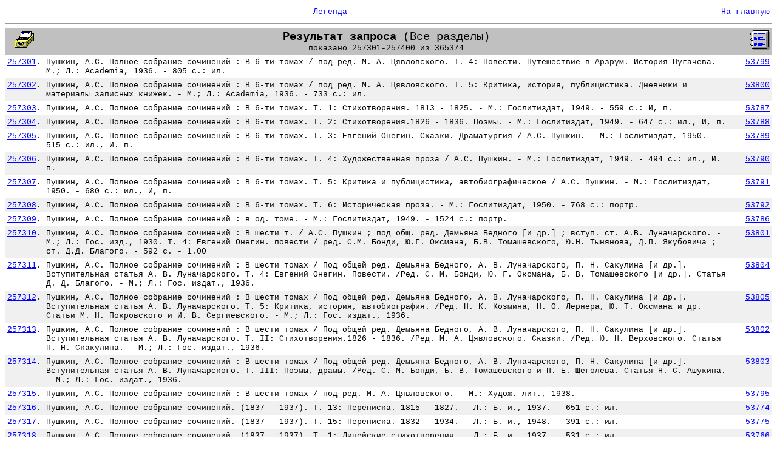

--- FILE ---
content_type: text/html; charset=windows-1251/html; charset=windows-1251
request_url: http://lib.sportedu.ru/DocQuery.idc?DocQuerID=NULL&DocTypID=NULL&QF=&St=257301&Pg=100&Cd=Win&Tr=0&On=0&DocQuerItmID=
body_size: 106813
content:
<html>
<head>
<meta http-equiv="Content-Type" content="text/html; charset=windows-1251">
<title></title>
</head>

<body bgcolor="#FFFFFF" link="#0000FF" vlink="#000080" style="font-family: Courier New; font-size: 10pt">

<table border="0" cellpadding="4" cellspacing="0" width="100%">
<tr>
<td><font size="2"></font></td>



<td align="right"><font size="2"><a href="Legend.htm" target="_blank">Ëåãåíäà</a></font></td>



<td align="right"><font size="2"><a href="http://lib.sportedu.ru">Íà&nbsp;ãëàâíóþ</a></font></td>
</tr>
</table>

<hr>

<table border="0" cellpadding="4" cellspacing="0" width="100%">
 <tr>
 
  <td width="32" align="center" valign="top" bgcolor="#C0C0C0">
   
    <a href="BiblCard.idc?DocID=53799&amp;DocQuerID=NULL&amp;DocTypID=NULL&amp;QF=&amp;Pg=100&amp;Cd=Win&amp;Tr=0&amp;On=0&amp;DocQuerItmID=">
      <img src="Images/Card.gif" width="32" height="32" 
       alt="Áèáëèîãðàôè÷åñêàÿ êàðòî÷êà" border="0"></a>
   
  </td>
  <td align="center" valign="top" bgcolor="#C0C0C0">
   
   
   <big><strong>Ðåçóëüòàò&nbsp;çàïðîñà</strong> (Âñå ðàçäåëû)<br></big>

   
    
    
    <font size="2">ïîêàçàíî 257301-257400 èç 365374</font>
   
  </td>
 
  <td width="64" align="right" valign="top" bgcolor="#C0C0C0">
   
    <a href="Document.idc?DocID=53799&amp;DocQuerID=NULL&amp;DocTypID=NULL&amp;QF=&amp;Pg=100&amp;Cd=Win&amp;Tr=0&amp;On=0&amp;DocQuerItmID=">
      <img src="Images/Record.gif" width="32" height="32" 
       alt="Ïîëíàÿ çàïèñü" border="0"></a>
   
  </td>
 
 </tr>



 
  <tr>
   <td width="32" align="right" valign="top" bgcolor="#FFFFFF" >
    <font size="2"><a href="BiblCard.idc?DocID=53799&amp;DocQuerID=NULL&amp;DocTypID=NULL&amp;QF=&amp;Pg=100&amp;Cd=Win&amp;Tr=0&amp;On=0&amp;DocQuerItmID=">257301</a>.
     
    </font></td>
   <td align="left" valign="top" bgcolor="#FFFFFF" >
    <font size="2">Ïóøêèí, À.Ñ. Ïîëíîå ñîáðàíèå ñî÷èíåíèé : Â 6-òè òîìàõ / ïîä ðåä. Ì. À. Öÿâëîâñêîãî. Ò. 4: Ïîâåñòè. Ïóòåøåñòâèå â Àðçðóì. Èñòîðèÿ Ïóãà÷åâà. - Ì.; Ë.: Academia, 1936. - 805 ñ.: èë.
<!--
    
-->
        <i>

        

        

        

        </i>

    </font>
   </td>
   <td width="64" align="right" valign="top" bgcolor="#FFFFFF"  >
    <a href="Document.idc?DocID=53799&amp;DocQuerID=NULL&amp;DocTypID=NULL&amp;QF=&amp;Pg=100&amp;Cd=Win&amp;Tr=0&amp;On=0&amp;DocQuerItmID="><font size="2">53799</font></a>

    

      

        

        

        

        

      
    

   </td>
  </tr>
 


 
  <tr>
   <td width="32" align="right" valign="top" bgcolor="#F0F0F0" >
    <font size="2"><a href="BiblCard.idc?DocID=53800&amp;DocQuerID=NULL&amp;DocTypID=NULL&amp;QF=&amp;Pg=100&amp;Cd=Win&amp;Tr=0&amp;On=0&amp;DocQuerItmID=">257302</a>.
     
    </font></td>
   <td align="left" valign="top" bgcolor="#F0F0F0" >
    <font size="2">Ïóøêèí, À.Ñ. Ïîëíîå ñîáðàíèå ñî÷èíåíèé : Â 6-òè òîìàõ / ïîä ðåä. Ì. À. Öÿâëîâñêîãî. Ò. 5: Êðèòèêà, èñòîðèÿ, ïóáëèöèñòèêà. Äíåâíèêè è ìàòåðèàëû çàïèñíûõ êíèæåê. - Ì.; Ë.: Academia, 1936. - 733 ñ.: èë.
<!--
    
-->
        <i>

        

        

        

        </i>

    </font>
   </td>
   <td width="64" align="right" valign="top" bgcolor="#F0F0F0"  >
    <a href="Document.idc?DocID=53800&amp;DocQuerID=NULL&amp;DocTypID=NULL&amp;QF=&amp;Pg=100&amp;Cd=Win&amp;Tr=0&amp;On=0&amp;DocQuerItmID="><font size="2">53800</font></a>

    

      

        

        

        

        

      
    

   </td>
  </tr>
 


 
  <tr>
   <td width="32" align="right" valign="top" bgcolor="#FFFFFF" >
    <font size="2"><a href="BiblCard.idc?DocID=53787&amp;DocQuerID=NULL&amp;DocTypID=NULL&amp;QF=&amp;Pg=100&amp;Cd=Win&amp;Tr=0&amp;On=0&amp;DocQuerItmID=">257303</a>.
     
    </font></td>
   <td align="left" valign="top" bgcolor="#FFFFFF" >
    <font size="2">Ïóøêèí, À.Ñ. Ïîëíîå ñîáðàíèå ñî÷èíåíèé : Â 6-òè òîìàõ. Ò. 1: Ñòèõîòâîðåíèÿ. 1813 - 1825. - Ì.: Ãîñëèòèçäàò, 1949. - 559 ñ.: È, ï.
<!--
    
-->
        <i>

        

        

        

        </i>

    </font>
   </td>
   <td width="64" align="right" valign="top" bgcolor="#FFFFFF"  >
    <a href="Document.idc?DocID=53787&amp;DocQuerID=NULL&amp;DocTypID=NULL&amp;QF=&amp;Pg=100&amp;Cd=Win&amp;Tr=0&amp;On=0&amp;DocQuerItmID="><font size="2">53787</font></a>

    

      

        

        

        

        

      
    

   </td>
  </tr>
 


 
  <tr>
   <td width="32" align="right" valign="top" bgcolor="#F0F0F0" >
    <font size="2"><a href="BiblCard.idc?DocID=53788&amp;DocQuerID=NULL&amp;DocTypID=NULL&amp;QF=&amp;Pg=100&amp;Cd=Win&amp;Tr=0&amp;On=0&amp;DocQuerItmID=">257304</a>.
     
    </font></td>
   <td align="left" valign="top" bgcolor="#F0F0F0" >
    <font size="2">Ïóøêèí, À.Ñ. Ïîëíîå ñîáðàíèå ñî÷èíåíèé : Â 6-òè òîìàõ. Ò. 2: Ñòèõîòâîðåíèÿ.1826 - 1836. Ïîýìû. - Ì.: Ãîñëèòèçäàò, 1949. - 647 ñ.: èë., È, ï.
<!--
    
-->
        <i>

        

        

        

        </i>

    </font>
   </td>
   <td width="64" align="right" valign="top" bgcolor="#F0F0F0"  >
    <a href="Document.idc?DocID=53788&amp;DocQuerID=NULL&amp;DocTypID=NULL&amp;QF=&amp;Pg=100&amp;Cd=Win&amp;Tr=0&amp;On=0&amp;DocQuerItmID="><font size="2">53788</font></a>

    

      

        

        

        

        

      
    

   </td>
  </tr>
 


 
  <tr>
   <td width="32" align="right" valign="top" bgcolor="#FFFFFF" >
    <font size="2"><a href="BiblCard.idc?DocID=53789&amp;DocQuerID=NULL&amp;DocTypID=NULL&amp;QF=&amp;Pg=100&amp;Cd=Win&amp;Tr=0&amp;On=0&amp;DocQuerItmID=">257305</a>.
     
    </font></td>
   <td align="left" valign="top" bgcolor="#FFFFFF" >
    <font size="2">Ïóøêèí, À.Ñ. Ïîëíîå ñîáðàíèå ñî÷èíåíèé : Â 6-òè òîìàõ. Ò. 3: Åâãåíèé Îíåãèí. Ñêàçêè. Äðàìàòóðãèÿ / À.Ñ. Ïóøêèí. - Ì.: Ãîñëèòèçäàò, 1950. - 515 ñ.: èë., È. ï.
<!--
    
-->
        <i>

        

        

        

        </i>

    </font>
   </td>
   <td width="64" align="right" valign="top" bgcolor="#FFFFFF"  >
    <a href="Document.idc?DocID=53789&amp;DocQuerID=NULL&amp;DocTypID=NULL&amp;QF=&amp;Pg=100&amp;Cd=Win&amp;Tr=0&amp;On=0&amp;DocQuerItmID="><font size="2">53789</font></a>

    

      

        

        

        

        

      
    

   </td>
  </tr>
 


 
  <tr>
   <td width="32" align="right" valign="top" bgcolor="#F0F0F0" >
    <font size="2"><a href="BiblCard.idc?DocID=53790&amp;DocQuerID=NULL&amp;DocTypID=NULL&amp;QF=&amp;Pg=100&amp;Cd=Win&amp;Tr=0&amp;On=0&amp;DocQuerItmID=">257306</a>.
     
    </font></td>
   <td align="left" valign="top" bgcolor="#F0F0F0" >
    <font size="2">Ïóøêèí, À.Ñ. Ïîëíîå ñîáðàíèå ñî÷èíåíèé : Â 6-òè òîìàõ. Ò. 4: Õóäîæåñòâåííàÿ ïðîçà / À.Ñ. Ïóøêèí. - Ì.: Ãîñëèòèçäàò, 1949. - 494 ñ.: èë., È. ï.
<!--
    
-->
        <i>

        

        

        

        </i>

    </font>
   </td>
   <td width="64" align="right" valign="top" bgcolor="#F0F0F0"  >
    <a href="Document.idc?DocID=53790&amp;DocQuerID=NULL&amp;DocTypID=NULL&amp;QF=&amp;Pg=100&amp;Cd=Win&amp;Tr=0&amp;On=0&amp;DocQuerItmID="><font size="2">53790</font></a>

    

      

        

        

        

        

      
    

   </td>
  </tr>
 


 
  <tr>
   <td width="32" align="right" valign="top" bgcolor="#FFFFFF" >
    <font size="2"><a href="BiblCard.idc?DocID=53791&amp;DocQuerID=NULL&amp;DocTypID=NULL&amp;QF=&amp;Pg=100&amp;Cd=Win&amp;Tr=0&amp;On=0&amp;DocQuerItmID=">257307</a>.
     
    </font></td>
   <td align="left" valign="top" bgcolor="#FFFFFF" >
    <font size="2">Ïóøêèí, À.Ñ. Ïîëíîå ñîáðàíèå ñî÷èíåíèé : Â 6-òè òîìàõ. Ò. 5: Êðèòèêà è ïóáëèöèñòèêà, àâòîáèîãðàôè÷åñêîå / À.Ñ. Ïóøêèí. - Ì.: Ãîñëèòèçäàò, 1950. - 680 ñ.: èë., È, ï.
<!--
    
-->
        <i>

        

        

        

        </i>

    </font>
   </td>
   <td width="64" align="right" valign="top" bgcolor="#FFFFFF"  >
    <a href="Document.idc?DocID=53791&amp;DocQuerID=NULL&amp;DocTypID=NULL&amp;QF=&amp;Pg=100&amp;Cd=Win&amp;Tr=0&amp;On=0&amp;DocQuerItmID="><font size="2">53791</font></a>

    

      

        

        

        

        

      
    

   </td>
  </tr>
 


 
  <tr>
   <td width="32" align="right" valign="top" bgcolor="#F0F0F0" >
    <font size="2"><a href="BiblCard.idc?DocID=53792&amp;DocQuerID=NULL&amp;DocTypID=NULL&amp;QF=&amp;Pg=100&amp;Cd=Win&amp;Tr=0&amp;On=0&amp;DocQuerItmID=">257308</a>.
     
    </font></td>
   <td align="left" valign="top" bgcolor="#F0F0F0" >
    <font size="2">Ïóøêèí, À.Ñ. Ïîëíîå ñîáðàíèå ñî÷èíåíèé : Â 6-òè òîìàõ. Ò. 6: Èñòîðè÷åñêàÿ ïðîçà. - Ì.: Ãîñëèòèçäàò, 1950. - 768 ñ.: ïîðòð.
<!--
    
-->
        <i>

        

        

        

        </i>

    </font>
   </td>
   <td width="64" align="right" valign="top" bgcolor="#F0F0F0"  >
    <a href="Document.idc?DocID=53792&amp;DocQuerID=NULL&amp;DocTypID=NULL&amp;QF=&amp;Pg=100&amp;Cd=Win&amp;Tr=0&amp;On=0&amp;DocQuerItmID="><font size="2">53792</font></a>

    

      

        

        

        

        

      
    

   </td>
  </tr>
 


 
  <tr>
   <td width="32" align="right" valign="top" bgcolor="#FFFFFF" >
    <font size="2"><a href="BiblCard.idc?DocID=53786&amp;DocQuerID=NULL&amp;DocTypID=NULL&amp;QF=&amp;Pg=100&amp;Cd=Win&amp;Tr=0&amp;On=0&amp;DocQuerItmID=">257309</a>.
     
    </font></td>
   <td align="left" valign="top" bgcolor="#FFFFFF" >
    <font size="2">Ïóøêèí, À.Ñ. Ïîëíîå ñîáðàíèå ñî÷èíåíèé : â îä. òîìå. - Ì.: Ãîñëèòèçäàò, 1949. - 1524 ñ.: ïîðòð.
<!--
    
-->
        <i>

        

        

        

        </i>

    </font>
   </td>
   <td width="64" align="right" valign="top" bgcolor="#FFFFFF"  >
    <a href="Document.idc?DocID=53786&amp;DocQuerID=NULL&amp;DocTypID=NULL&amp;QF=&amp;Pg=100&amp;Cd=Win&amp;Tr=0&amp;On=0&amp;DocQuerItmID="><font size="2">53786</font></a>

    

      

        

        

        

        

      
    

   </td>
  </tr>
 


 
  <tr>
   <td width="32" align="right" valign="top" bgcolor="#F0F0F0" >
    <font size="2"><a href="BiblCard.idc?DocID=53801&amp;DocQuerID=NULL&amp;DocTypID=NULL&amp;QF=&amp;Pg=100&amp;Cd=Win&amp;Tr=0&amp;On=0&amp;DocQuerItmID=">257310</a>.
     
    </font></td>
   <td align="left" valign="top" bgcolor="#F0F0F0" >
    <font size="2">Ïóøêèí, À.Ñ. Ïîëíîå ñîáðàíèå ñî÷èíåíèé : Â øåñòè ò. / À.Ñ. Ïóøêèí ; ïîä îáù. ðåä. Äåìüÿíà Áåäíîãî [è äð.] ; âñòóï. ñò. À.Â. Ëóíà÷àðñêîãî. - Ì.; Ë.: Ãîñ. èçä., 1930. Ò. 4: Åâãåíèé Îíåãèí. ïîâåñòè / ðåä. Ñ.Ì. Áîíäè, Þ.Ã. Îêñìàíà, Á.Â. Òîìàøåâñêîãî, Þ.Í. Òûíÿíîâà, Ä.Ï. ßêóáîâè÷à ; ñò. Ä.Ä. Áëàãîãî. - 592 ñ. - 1.00
<!--
    
-->
        <i>

        

        

        

        </i>

    </font>
   </td>
   <td width="64" align="right" valign="top" bgcolor="#F0F0F0"  >
    <a href="Document.idc?DocID=53801&amp;DocQuerID=NULL&amp;DocTypID=NULL&amp;QF=&amp;Pg=100&amp;Cd=Win&amp;Tr=0&amp;On=0&amp;DocQuerItmID="><font size="2">53801</font></a>

    

      

        

        

        

        

      
    

   </td>
  </tr>
 


 
  <tr>
   <td width="32" align="right" valign="top" bgcolor="#FFFFFF" >
    <font size="2"><a href="BiblCard.idc?DocID=53804&amp;DocQuerID=NULL&amp;DocTypID=NULL&amp;QF=&amp;Pg=100&amp;Cd=Win&amp;Tr=0&amp;On=0&amp;DocQuerItmID=">257311</a>.
     
    </font></td>
   <td align="left" valign="top" bgcolor="#FFFFFF" >
    <font size="2">Ïóøêèí, À.Ñ. Ïîëíîå ñîáðàíèå ñî÷èíåíèé : Â øåñòè òîìàõ / Ïîä îáùåé ðåä. Äåìüÿíà Áåäíîãî, À. Â. Ëóíà÷àðñêîãî, Ï. Í. Ñàêóëèíà [è äð.]. Âñòóïèòåëüíàÿ ñòàòüÿ À. Â. Ëóíà÷àðñêîãî. Ò. 4: Åâãåíèé Îíåãèí. Ïîâåñòè. /Ðåä. Ñ. Ì. Áîíäè, Þ. Ã. Îêñìàíà, Á. Â. Òîìàøåâñêîãî [è äð.]. Ñòàòüÿ Ä. Ä. Áëàãîãî. - Ì.; Ë.: Ãîñ. èçäàò., 1936.
<!--
    
-->
        <i>

        

        

        

        </i>

    </font>
   </td>
   <td width="64" align="right" valign="top" bgcolor="#FFFFFF"  >
    <a href="Document.idc?DocID=53804&amp;DocQuerID=NULL&amp;DocTypID=NULL&amp;QF=&amp;Pg=100&amp;Cd=Win&amp;Tr=0&amp;On=0&amp;DocQuerItmID="><font size="2">53804</font></a>

    

      

        

        

        

        

      
    

   </td>
  </tr>
 


 
  <tr>
   <td width="32" align="right" valign="top" bgcolor="#F0F0F0" >
    <font size="2"><a href="BiblCard.idc?DocID=53805&amp;DocQuerID=NULL&amp;DocTypID=NULL&amp;QF=&amp;Pg=100&amp;Cd=Win&amp;Tr=0&amp;On=0&amp;DocQuerItmID=">257312</a>.
     
    </font></td>
   <td align="left" valign="top" bgcolor="#F0F0F0" >
    <font size="2">Ïóøêèí, À.Ñ. Ïîëíîå ñîáðàíèå ñî÷èíåíèé : Â øåñòè òîìàõ / Ïîä îáùåé ðåä. Äåìüÿíà Áåäíîãî, À. Â. Ëóíà÷àðñêîãî, Ï. Í. Ñàêóëèíà [è äð.]. Âñòóïèòåëüíàÿ ñòàòüÿ À. Â. Ëóíà÷àðñêîãî. Ò. 5: Êðèòèêà, èñòîðèÿ, àâòîáèîãðàôèÿ. /Ðåä. Í. Ê. Êîçìèíà, Í. Î. Ëåðíåðà, Þ. Ò. Îêñìàíà è äð. Ñòàòüè Ì. Í. Ïîêðîâñêîãî è È. Â. Ñåðãèåâñêîãî. - Ì.; Ë.: Ãîñ. èçäàò., 1936.
<!--
    
-->
        <i>

        

        

        

        </i>

    </font>
   </td>
   <td width="64" align="right" valign="top" bgcolor="#F0F0F0"  >
    <a href="Document.idc?DocID=53805&amp;DocQuerID=NULL&amp;DocTypID=NULL&amp;QF=&amp;Pg=100&amp;Cd=Win&amp;Tr=0&amp;On=0&amp;DocQuerItmID="><font size="2">53805</font></a>

    

      

        

        

        

        

      
    

   </td>
  </tr>
 


 
  <tr>
   <td width="32" align="right" valign="top" bgcolor="#FFFFFF" >
    <font size="2"><a href="BiblCard.idc?DocID=53802&amp;DocQuerID=NULL&amp;DocTypID=NULL&amp;QF=&amp;Pg=100&amp;Cd=Win&amp;Tr=0&amp;On=0&amp;DocQuerItmID=">257313</a>.
     
    </font></td>
   <td align="left" valign="top" bgcolor="#FFFFFF" >
    <font size="2">Ïóøêèí, À.Ñ. Ïîëíîå ñîáðàíèå ñî÷èíåíèé : Â øåñòè òîìàõ / Ïîä îáùåé ðåä. Äåìüÿíà Áåäíîãî, À. Â. Ëóíà÷àðñêîãî, Ï. Í. Ñàêóëèíà [è äð.]. Âñòóïèòåëüíàÿ ñòàòüÿ À. Â. Ëóíà÷àðñêîãî. Ò. II: Ñòèõîòâîðåíèÿ.1826 - 1836. /Ðåä. Ì. À. Öÿâëîâñêîãî. Ñêàçêè. /Ðåä. Þ. Í. Âåðõîâñêîãî. Ñòàòüÿ Ï. Í. Ñêàêóëèíà. - Ì.; Ë.: Ãîñ. èçäàò., 1936.
<!--
    
-->
        <i>

        

        

        

        </i>

    </font>
   </td>
   <td width="64" align="right" valign="top" bgcolor="#FFFFFF"  >
    <a href="Document.idc?DocID=53802&amp;DocQuerID=NULL&amp;DocTypID=NULL&amp;QF=&amp;Pg=100&amp;Cd=Win&amp;Tr=0&amp;On=0&amp;DocQuerItmID="><font size="2">53802</font></a>

    

      

        

        

        

        

      
    

   </td>
  </tr>
 


 
  <tr>
   <td width="32" align="right" valign="top" bgcolor="#F0F0F0" >
    <font size="2"><a href="BiblCard.idc?DocID=53803&amp;DocQuerID=NULL&amp;DocTypID=NULL&amp;QF=&amp;Pg=100&amp;Cd=Win&amp;Tr=0&amp;On=0&amp;DocQuerItmID=">257314</a>.
     
    </font></td>
   <td align="left" valign="top" bgcolor="#F0F0F0" >
    <font size="2">Ïóøêèí, À.Ñ. Ïîëíîå ñîáðàíèå ñî÷èíåíèé : Â øåñòè òîìàõ / Ïîä îáùåé ðåä. Äåìüÿíà Áåäíîãî, À. Â. Ëóíà÷àðñêîãî, Ï. Í. Ñàêóëèíà [è äð.]. Âñòóïèòåëüíàÿ ñòàòüÿ À. Â. Ëóíà÷àðñêîãî. Ò. III: Ïîýìû, äðàìû. /Ðåä. Ñ. Ì. Áîíäè, Á. Â. Òîìàøåâñêîãî è Ï. Å. Ùåãîëåâà. Ñòàòüÿ Í. Ñ. Àøóêèíà. - Ì.; Ë.: Ãîñ. èçäàò., 1936.
<!--
    
-->
        <i>

        

        

        

        </i>

    </font>
   </td>
   <td width="64" align="right" valign="top" bgcolor="#F0F0F0"  >
    <a href="Document.idc?DocID=53803&amp;DocQuerID=NULL&amp;DocTypID=NULL&amp;QF=&amp;Pg=100&amp;Cd=Win&amp;Tr=0&amp;On=0&amp;DocQuerItmID="><font size="2">53803</font></a>

    

      

        

        

        

        

      
    

   </td>
  </tr>
 


 
  <tr>
   <td width="32" align="right" valign="top" bgcolor="#FFFFFF" >
    <font size="2"><a href="BiblCard.idc?DocID=53795&amp;DocQuerID=NULL&amp;DocTypID=NULL&amp;QF=&amp;Pg=100&amp;Cd=Win&amp;Tr=0&amp;On=0&amp;DocQuerItmID=">257315</a>.
     
    </font></td>
   <td align="left" valign="top" bgcolor="#FFFFFF" >
    <font size="2">Ïóøêèí, À.Ñ. Ïîëíîå ñîáðàíèå ñî÷èíåíèé : Â øåñòè òîìàõ / ïîä ðåä. Ì. À. Öÿâëîâñêîãî. - Ì.: Õóäîæ. ëèò., 1938.
<!--
    
-->
        <i>

        

        

        

        </i>

    </font>
   </td>
   <td width="64" align="right" valign="top" bgcolor="#FFFFFF"  >
    <a href="Document.idc?DocID=53795&amp;DocQuerID=NULL&amp;DocTypID=NULL&amp;QF=&amp;Pg=100&amp;Cd=Win&amp;Tr=0&amp;On=0&amp;DocQuerItmID="><font size="2">53795</font></a>

    

      

        

        

        

        

      
    

   </td>
  </tr>
 


 
  <tr>
   <td width="32" align="right" valign="top" bgcolor="#F0F0F0" >
    <font size="2"><a href="BiblCard.idc?DocID=53774&amp;DocQuerID=NULL&amp;DocTypID=NULL&amp;QF=&amp;Pg=100&amp;Cd=Win&amp;Tr=0&amp;On=0&amp;DocQuerItmID=">257316</a>.
     
    </font></td>
   <td align="left" valign="top" bgcolor="#F0F0F0" >
    <font size="2">Ïóøêèí, À.Ñ. Ïîëíîå ñîáðàíèå ñî÷èíåíèé. (1837 - 1937). Ò. 13: Ïåðåïèñêà. 1815 - 1827. - Ë.: Á. è., 1937. - 651 ñ.: èë.
<!--
    
-->
        <i>

        

        

        

        </i>

    </font>
   </td>
   <td width="64" align="right" valign="top" bgcolor="#F0F0F0"  >
    <a href="Document.idc?DocID=53774&amp;DocQuerID=NULL&amp;DocTypID=NULL&amp;QF=&amp;Pg=100&amp;Cd=Win&amp;Tr=0&amp;On=0&amp;DocQuerItmID="><font size="2">53774</font></a>

    

      

        

        

        

        

      
    

   </td>
  </tr>
 


 
  <tr>
   <td width="32" align="right" valign="top" bgcolor="#FFFFFF" >
    <font size="2"><a href="BiblCard.idc?DocID=53775&amp;DocQuerID=NULL&amp;DocTypID=NULL&amp;QF=&amp;Pg=100&amp;Cd=Win&amp;Tr=0&amp;On=0&amp;DocQuerItmID=">257317</a>.
     
    </font></td>
   <td align="left" valign="top" bgcolor="#FFFFFF" >
    <font size="2">Ïóøêèí, À.Ñ. Ïîëíîå ñîáðàíèå ñî÷èíåíèé. (1837 - 1937). Ò. 15: Ïåðåïèñêà. 1832 - 1934. - Ë.: Á. è., 1948. - 391 ñ.: èë.
<!--
    
-->
        <i>

        

        

        

        </i>

    </font>
   </td>
   <td width="64" align="right" valign="top" bgcolor="#FFFFFF"  >
    <a href="Document.idc?DocID=53775&amp;DocQuerID=NULL&amp;DocTypID=NULL&amp;QF=&amp;Pg=100&amp;Cd=Win&amp;Tr=0&amp;On=0&amp;DocQuerItmID="><font size="2">53775</font></a>

    

      

        

        

        

        

      
    

   </td>
  </tr>
 


 
  <tr>
   <td width="32" align="right" valign="top" bgcolor="#F0F0F0" >
    <font size="2"><a href="BiblCard.idc?DocID=53766&amp;DocQuerID=NULL&amp;DocTypID=NULL&amp;QF=&amp;Pg=100&amp;Cd=Win&amp;Tr=0&amp;On=0&amp;DocQuerItmID=">257318</a>.
     
    </font></td>
   <td align="left" valign="top" bgcolor="#F0F0F0" >
    <font size="2">Ïóøêèí, À.Ñ. Ïîëíîå ñîáðàíèå ñî÷èíåíèé. (1837 - 1937). Ò. 1: Ëèöåéñêèå ñòèõîòâîðåíèÿ. - Ë.: Á. è., 1937. - 531 ñ.: èë.
<!--
    
-->
        <i>

        

        

        

        </i>

    </font>
   </td>
   <td width="64" align="right" valign="top" bgcolor="#F0F0F0"  >
    <a href="Document.idc?DocID=53766&amp;DocQuerID=NULL&amp;DocTypID=NULL&amp;QF=&amp;Pg=100&amp;Cd=Win&amp;Tr=0&amp;On=0&amp;DocQuerItmID="><font size="2">53766</font></a>

    

      

        

        

        

        

      
    

   </td>
  </tr>
 


 
  <tr>
   <td width="32" align="right" valign="top" bgcolor="#FFFFFF" >
    <font size="2"><a href="BiblCard.idc?DocID=53767&amp;DocQuerID=NULL&amp;DocTypID=NULL&amp;QF=&amp;Pg=100&amp;Cd=Win&amp;Tr=0&amp;On=0&amp;DocQuerItmID=">257319</a>.
     
    </font></td>
   <td align="left" valign="top" bgcolor="#FFFFFF" >
    <font size="2">Ïóøêèí, À.Ñ. Ïîëíîå ñîáðàíèå ñî÷èíåíèé. (1837 - 1937). Ò. 2: Ñòèõîòâîðåíèÿ.1817 - 1825. Ëèöåéñêèå ñòèõîòâîðåíèÿ â ïîçäíåéøèõ ðåäàêöèÿõ. - Ë.: Á. è., 1947. - 605 ñ.: èë.
<!--
    
-->
        <i>

        

        

        

        </i>

    </font>
   </td>
   <td width="64" align="right" valign="top" bgcolor="#FFFFFF"  >
    <a href="Document.idc?DocID=53767&amp;DocQuerID=NULL&amp;DocTypID=NULL&amp;QF=&amp;Pg=100&amp;Cd=Win&amp;Tr=0&amp;On=0&amp;DocQuerItmID="><font size="2">53767</font></a>

    

      

        

        

        

        

      
    

   </td>
  </tr>
 


 
  <tr>
   <td width="32" align="right" valign="top" bgcolor="#F0F0F0" >
    <font size="2"><a href="BiblCard.idc?DocID=53768&amp;DocQuerID=NULL&amp;DocTypID=NULL&amp;QF=&amp;Pg=100&amp;Cd=Win&amp;Tr=0&amp;On=0&amp;DocQuerItmID=">257320</a>.
     
    </font></td>
   <td align="left" valign="top" bgcolor="#F0F0F0" >
    <font size="2">Ïóøêèí, À.Ñ. Ïîëíîå ñîáðàíèå ñî÷èíåíèé. (1837 - 1937). Ò. 3: Ñòèõîòâîðåíèÿ.1826 - 1836. Ñêàçêè. - Ë.: Á. è., 1948. - 635 ñ.: èë.
<!--
    
-->
        <i>

        

        

        

        </i>

    </font>
   </td>
   <td width="64" align="right" valign="top" bgcolor="#F0F0F0"  >
    <a href="Document.idc?DocID=53768&amp;DocQuerID=NULL&amp;DocTypID=NULL&amp;QF=&amp;Pg=100&amp;Cd=Win&amp;Tr=0&amp;On=0&amp;DocQuerItmID="><font size="2">53768</font></a>

    

      

        

        

        

        

      
    

   </td>
  </tr>
 


 
  <tr>
   <td width="32" align="right" valign="top" bgcolor="#FFFFFF" >
    <font size="2"><a href="BiblCard.idc?DocID=53769&amp;DocQuerID=NULL&amp;DocTypID=NULL&amp;QF=&amp;Pg=100&amp;Cd=Win&amp;Tr=0&amp;On=0&amp;DocQuerItmID=">257321</a>.
     
    </font></td>
   <td align="left" valign="top" bgcolor="#FFFFFF" >
    <font size="2">Ïóøêèí, À.Ñ. Ïîëíîå ñîáðàíèå ñî÷èíåíèé. (1837 - 1937). Ò. 5: Ïîýìû. 1825 - 1833. - Ë.: Á. è., 1948. - 541 ñ.: èë.
<!--
    
-->
        <i>

        

        

        

        </i>

    </font>
   </td>
   <td width="64" align="right" valign="top" bgcolor="#FFFFFF"  >
    <a href="Document.idc?DocID=53769&amp;DocQuerID=NULL&amp;DocTypID=NULL&amp;QF=&amp;Pg=100&amp;Cd=Win&amp;Tr=0&amp;On=0&amp;DocQuerItmID="><font size="2">53769</font></a>

    

      

        

        

        

        

      
    

   </td>
  </tr>
 


 
  <tr>
   <td width="32" align="right" valign="top" bgcolor="#F0F0F0" >
    <font size="2"><a href="BiblCard.idc?DocID=53770&amp;DocQuerID=NULL&amp;DocTypID=NULL&amp;QF=&amp;Pg=100&amp;Cd=Win&amp;Tr=0&amp;On=0&amp;DocQuerItmID=">257322</a>.
     
    </font></td>
   <td align="left" valign="top" bgcolor="#F0F0F0" >
    <font size="2">Ïóøêèí, À.Ñ. Ïîëíîå ñîáðàíèå ñî÷èíåíèé. (1837 - 1937). Ò. 6: Åâãåíèé Îíåãèí. - Ë.: Á. è., 1937. - 697 ñ.: èë.
<!--
    
-->
        <i>

        

        

        

        </i>

    </font>
   </td>
   <td width="64" align="right" valign="top" bgcolor="#F0F0F0"  >
    <a href="Document.idc?DocID=53770&amp;DocQuerID=NULL&amp;DocTypID=NULL&amp;QF=&amp;Pg=100&amp;Cd=Win&amp;Tr=0&amp;On=0&amp;DocQuerItmID="><font size="2">53770</font></a>

    

      

        

        

        

        

      
    

   </td>
  </tr>
 


 
  <tr>
   <td width="32" align="right" valign="top" bgcolor="#FFFFFF" >
    <font size="2"><a href="BiblCard.idc?DocID=53771&amp;DocQuerID=NULL&amp;DocTypID=NULL&amp;QF=&amp;Pg=100&amp;Cd=Win&amp;Tr=0&amp;On=0&amp;DocQuerItmID=">257323</a>.
     
    </font></td>
   <td align="left" valign="top" bgcolor="#FFFFFF" >
    <font size="2">Ïóøêèí, À.Ñ. Ïîëíîå ñîáðàíèå ñî÷èíåíèé. (1837 - 1937). Ò. 7: Äðàìàòè÷åñêèå ïðîèçâåäåíèÿ. - Ë.: Á. è., 1948. - 395 ñ.: èë.
<!--
    
-->
        <i>

        

        

        

        </i>

    </font>
   </td>
   <td width="64" align="right" valign="top" bgcolor="#FFFFFF"  >
    <a href="Document.idc?DocID=53771&amp;DocQuerID=NULL&amp;DocTypID=NULL&amp;QF=&amp;Pg=100&amp;Cd=Win&amp;Tr=0&amp;On=0&amp;DocQuerItmID="><font size="2">53771</font></a>

    

      

        

        

        

        

      
    

   </td>
  </tr>
 


 
  <tr>
   <td width="32" align="right" valign="top" bgcolor="#F0F0F0" >
    <font size="2"><a href="BiblCard.idc?DocID=53773&amp;DocQuerID=NULL&amp;DocTypID=NULL&amp;QF=&amp;Pg=100&amp;Cd=Win&amp;Tr=0&amp;On=0&amp;DocQuerItmID=">257324</a>.
     
    </font></td>
   <td align="left" valign="top" bgcolor="#F0F0F0" >
    <font size="2">Ïóøêèí, À.Ñ. Ïîëíîå ñîáðàíèå ñî÷èíåíèé. (1837 - 1937). Ò. 8 Êí. 2: Ðîìàíû è ïîâåñòè. Ïóòåøåñòâèÿ. - Ë.: Á. è., 1940. - 497 ñ.: èë.
<!--
    
-->
        <i>

        

        

        

        </i>

    </font>
   </td>
   <td width="64" align="right" valign="top" bgcolor="#F0F0F0"  >
    <a href="Document.idc?DocID=53773&amp;DocQuerID=NULL&amp;DocTypID=NULL&amp;QF=&amp;Pg=100&amp;Cd=Win&amp;Tr=0&amp;On=0&amp;DocQuerItmID="><font size="2">53773</font></a>

    

      

        

        

        

        

      
    

   </td>
  </tr>
 


 
  <tr>
   <td width="32" align="right" valign="top" bgcolor="#FFFFFF" >
    <font size="2"><a href="BiblCard.idc?DocID=53772&amp;DocQuerID=NULL&amp;DocTypID=NULL&amp;QF=&amp;Pg=100&amp;Cd=Win&amp;Tr=0&amp;On=0&amp;DocQuerItmID=">257325</a>.
     
    </font></td>
   <td align="left" valign="top" bgcolor="#FFFFFF" >
    <font size="2">Ïóøêèí, À.Ñ. Ïîëíîå ñîáðàíèå ñî÷èíåíèé. (1837 - 1937). Ò.8. Êí.1: Ðîìàíû è ïîâåñòè. Ïóòåøåñòâèÿ. - Ë.: Á. è., 1948. - 493 ñ.: èë.
<!--
    
-->
        <i>

        

        

        

        </i>

    </font>
   </td>
   <td width="64" align="right" valign="top" bgcolor="#FFFFFF"  >
    <a href="Document.idc?DocID=53772&amp;DocQuerID=NULL&amp;DocTypID=NULL&amp;QF=&amp;Pg=100&amp;Cd=Win&amp;Tr=0&amp;On=0&amp;DocQuerItmID="><font size="2">53772</font></a>

    

      

        

        

        

        

      
    

   </td>
  </tr>
 


 
  <tr>
   <td width="32" align="right" valign="top" bgcolor="#F0F0F0" >
    <font size="2"><a href="BiblCard.idc?DocID=53920&amp;DocQuerID=NULL&amp;DocTypID=NULL&amp;QF=&amp;Pg=100&amp;Cd=Win&amp;Tr=0&amp;On=0&amp;DocQuerItmID=">257326</a>.
     
    </font></td>
   <td align="left" valign="top" bgcolor="#F0F0F0" >
    <font size="2">Ïóøêèí, À.Ñ. Ïîëòàâà / À.Ñ. Ïóøêèí, Ðèñ. Ðóäàêîâà. - Ì.; Ë.: Äåòãèç, 1948. - 111 ñ.: èë.
<!--
    
-->
        <i>

        

        

        

        </i>

    </font>
   </td>
   <td width="64" align="right" valign="top" bgcolor="#F0F0F0"  >
    <a href="Document.idc?DocID=53920&amp;DocQuerID=NULL&amp;DocTypID=NULL&amp;QF=&amp;Pg=100&amp;Cd=Win&amp;Tr=0&amp;On=0&amp;DocQuerItmID="><font size="2">53920</font></a>

    

      

        

        

        

        

      
    

   </td>
  </tr>
 


 
  <tr>
   <td width="32" align="right" valign="top" bgcolor="#FFFFFF" >
    <font size="2"><a href="BiblCard.idc?DocID=53919&amp;DocQuerID=NULL&amp;DocTypID=NULL&amp;QF=&amp;Pg=100&amp;Cd=Win&amp;Tr=0&amp;On=0&amp;DocQuerItmID=">257327</a>.
     
    </font></td>
   <td align="left" valign="top" bgcolor="#FFFFFF" >
    <font size="2">Ïóøêèí, À.Ñ. Ïîëòàâà : Ïîýìà / À.Ñ. Ïóøêèí, Èë. Â. À. Ñåðîâà. - Ì.; Ë.: Ãîñëèòèçäàò, 1949. - 31 ñ.: èë.
<!--
    
-->
        <i>

        

        

        

        </i>

    </font>
   </td>
   <td width="64" align="right" valign="top" bgcolor="#FFFFFF"  >
    <a href="Document.idc?DocID=53919&amp;DocQuerID=NULL&amp;DocTypID=NULL&amp;QF=&amp;Pg=100&amp;Cd=Win&amp;Tr=0&amp;On=0&amp;DocQuerItmID="><font size="2">53919</font></a>

    

      

        

        

        

        

      
    

   </td>
  </tr>
 


 
  <tr>
   <td width="32" align="right" valign="top" bgcolor="#F0F0F0" >
    <font size="2"><a href="BiblCard.idc?DocID=53918&amp;DocQuerID=NULL&amp;DocTypID=NULL&amp;QF=&amp;Pg=100&amp;Cd=Win&amp;Tr=0&amp;On=0&amp;DocQuerItmID=">257328</a>.
     
    </font></td>
   <td align="left" valign="top" bgcolor="#F0F0F0" >
    <font size="2">Ïóøêèí, À.Ñ. Ïîëòàâà. - Ìåäíûé âñàäíèê / Ðèñ. Ì. Ðîäèîíîâà. - Ì.; Ë.: Äåòãèç, 1949. - 58 ñ.: èë.
<!--
    
-->
        <i>

        

        

        

        </i>

    </font>
   </td>
   <td width="64" align="right" valign="top" bgcolor="#F0F0F0"  >
    <a href="Document.idc?DocID=53918&amp;DocQuerID=NULL&amp;DocTypID=NULL&amp;QF=&amp;Pg=100&amp;Cd=Win&amp;Tr=0&amp;On=0&amp;DocQuerItmID="><font size="2">53918</font></a>

    

      

        

        

        

        

      
    

   </td>
  </tr>
 


 
  <tr>
   <td width="32" align="right" valign="top" bgcolor="#FFFFFF" >
    <font size="2"><a href="BiblCard.idc?DocID=206464&amp;DocQuerID=NULL&amp;DocTypID=NULL&amp;QF=&amp;Pg=100&amp;Cd=Win&amp;Tr=0&amp;On=0&amp;DocQuerItmID=">257329</a>.
     
    </font></td>
   <td align="left" valign="top" bgcolor="#FFFFFF" >
    <font size="2">Ïóøêèí, À.Ñ. Ïîýçèÿ ; Ñòèõîòâîðåíèÿ ; Ïîýìû / Àëåêñàíäð Ñåðåãåâè÷ Ïóøêèí. - Ì.: ÀÑÒ: [ÀÑÒ Ìîñêâà], [2008]. - 702 ñ.
<!--
    
-->
        <i>

        

        

        

        </i>

    </font>
   </td>
   <td width="64" align="right" valign="top" bgcolor="#FFFFFF"  >
    <a href="Document.idc?DocID=206464&amp;DocQuerID=NULL&amp;DocTypID=NULL&amp;QF=&amp;Pg=100&amp;Cd=Win&amp;Tr=0&amp;On=0&amp;DocQuerItmID="><font size="2">206464</font></a>

    

      

        

        
          <br>
          <a href="Images.idc?DocID=206464" target="_blank"><img src="Images/Images.gif" width="16" height="16" alt="Èçîáðàæåíèÿ" border="0" align="absmiddle"></a>
        

        

        

      
    

   </td>
  </tr>
 


 
  <tr>
   <td width="32" align="right" valign="top" bgcolor="#F0F0F0" >
    <font size="2"><a href="BiblCard.idc?DocID=53921&amp;DocQuerID=NULL&amp;DocTypID=NULL&amp;QF=&amp;Pg=100&amp;Cd=Win&amp;Tr=0&amp;On=0&amp;DocQuerItmID=">257330</a>.
     
    </font></td>
   <td align="left" valign="top" bgcolor="#F0F0F0" >
    <font size="2">Ïóøêèí, À.Ñ. Ïîýìû / Ïîäãîòîâêà òåêñòà è ñò. Á. Òîìàøåâñêîãî. - Ë.: Ãîñëèòèçäàò, 1937. - 420 ñ.: èë.
<!--
    
-->
        <i>

        

        

        

        </i>

    </font>
   </td>
   <td width="64" align="right" valign="top" bgcolor="#F0F0F0"  >
    <a href="Document.idc?DocID=53921&amp;DocQuerID=NULL&amp;DocTypID=NULL&amp;QF=&amp;Pg=100&amp;Cd=Win&amp;Tr=0&amp;On=0&amp;DocQuerItmID="><font size="2">53921</font></a>

    

      

        

        

        

        

      
    

   </td>
  </tr>
 


 
  <tr>
   <td width="32" align="right" valign="top" bgcolor="#FFFFFF" >
    <font size="2"><a href="BiblCard.idc?DocID=53922&amp;DocQuerID=NULL&amp;DocTypID=NULL&amp;QF=&amp;Pg=100&amp;Cd=Win&amp;Tr=0&amp;On=0&amp;DocQuerItmID=">257331</a>.
     
    </font></td>
   <td align="left" valign="top" bgcolor="#FFFFFF" >
    <font size="2">Ïóøêèí, À.Ñ. Ïðîçà. Äðàìàòè÷åñêèå ïðîèçâåäåíèÿ / À.Ñ. Ïóøêèí. - Ì.: Ñîâðåìåííèê, 1974. - 335 ñ.: È, ï.
<!--
    
-->
        <i>

        

        

        

        </i>

    </font>
   </td>
   <td width="64" align="right" valign="top" bgcolor="#FFFFFF"  >
    <a href="Document.idc?DocID=53922&amp;DocQuerID=NULL&amp;DocTypID=NULL&amp;QF=&amp;Pg=100&amp;Cd=Win&amp;Tr=0&amp;On=0&amp;DocQuerItmID="><font size="2">53922</font></a>

    

      

        

        

        

        

      
    

   </td>
  </tr>
 


 
  <tr>
   <td width="32" align="right" valign="top" bgcolor="#F0F0F0" >
    <font size="2"><a href="BiblCard.idc?DocID=53923&amp;DocQuerID=NULL&amp;DocTypID=NULL&amp;QF=&amp;Pg=100&amp;Cd=Win&amp;Tr=0&amp;On=0&amp;DocQuerItmID=">257332</a>.
     
    </font></td>
   <td align="left" valign="top" bgcolor="#F0F0F0" >
    <font size="2">Ïóøêèí, À.Ñ. Ïóòåøåñòâèå â Àðçðóì. - Ë.: Á. è., 1937.
<!--
    
-->
        <i>

        

        

        

        </i>

    </font>
   </td>
   <td width="64" align="right" valign="top" bgcolor="#F0F0F0"  >
    <a href="Document.idc?DocID=53923&amp;DocQuerID=NULL&amp;DocTypID=NULL&amp;QF=&amp;Pg=100&amp;Cd=Win&amp;Tr=0&amp;On=0&amp;DocQuerItmID="><font size="2">53923</font></a>

    

      

        

        

        

        

      
    

   </td>
  </tr>
 


 
  <tr>
   <td width="32" align="right" valign="top" bgcolor="#FFFFFF" >
    <font size="2"><a href="BiblCard.idc?DocID=49693&amp;DocQuerID=NULL&amp;DocTypID=NULL&amp;QF=&amp;Pg=100&amp;Cd=Win&amp;Tr=0&amp;On=0&amp;DocQuerItmID=">257333</a>.
     
    </font></td>
   <td align="left" valign="top" bgcolor="#FFFFFF" >
    <font size="2">Ïóøêèí, À.Ñ. Ðóñëàí è Ëþäìèëà : Ïîýìà : 1817 - 1820 / À.Ñ. Ïóøêèí ; Ðèñ. Ã. Íîâîæèëîâà. - Ì.: Ñåìåéíûé êðóã, 1996. - 127 ñ.: èë.
<!--
    
-->
        <i>

        

        

        

        </i>

    </font>
   </td>
   <td width="64" align="right" valign="top" bgcolor="#FFFFFF"  >
    <a href="Document.idc?DocID=49693&amp;DocQuerID=NULL&amp;DocTypID=NULL&amp;QF=&amp;Pg=100&amp;Cd=Win&amp;Tr=0&amp;On=0&amp;DocQuerItmID="><font size="2">49693</font></a>

    

      

        

        

        

        

      
    

   </td>
  </tr>
 


 
  <tr>
   <td width="32" align="right" valign="top" bgcolor="#F0F0F0" >
    <font size="2"><a href="BiblCard.idc?DocID=53924&amp;DocQuerID=NULL&amp;DocTypID=NULL&amp;QF=&amp;Pg=100&amp;Cd=Win&amp;Tr=0&amp;On=0&amp;DocQuerItmID=">257334</a>.
     
    </font></td>
   <td align="left" valign="top" bgcolor="#F0F0F0" >
    <font size="2">Ïóøêèí, À.Ñ. Ðóñëàí è Ëþäìèëà : Ïîýìà â øåñòè ïåñíÿõ. - Ì.; Ë.: Äåòãèç, 1945. - 114 ñ.: èë.
<!--
    
-->
        <i>

        

        

        

        </i>

    </font>
   </td>
   <td width="64" align="right" valign="top" bgcolor="#F0F0F0"  >
    <a href="Document.idc?DocID=53924&amp;DocQuerID=NULL&amp;DocTypID=NULL&amp;QF=&amp;Pg=100&amp;Cd=Win&amp;Tr=0&amp;On=0&amp;DocQuerItmID="><font size="2">53924</font></a>

    

      

        

        

        

        

      
    

   </td>
  </tr>
 


 
  <tr>
   <td width="32" align="right" valign="top" bgcolor="#FFFFFF" >
    <font size="2"><a href="BiblCard.idc?DocID=53925&amp;DocQuerID=NULL&amp;DocTypID=NULL&amp;QF=&amp;Pg=100&amp;Cd=Win&amp;Tr=0&amp;On=0&amp;DocQuerItmID=">257335</a>.
     
    </font></td>
   <td align="left" valign="top" bgcolor="#FFFFFF" >
    <font size="2">Ïóøêèí, À.Ñ. Ñàòèðà è þìîð / Ñîñò. Êîçìàí Ì. - Ãîðüêèé: Ñîâ. ïèñàòåëü, 1937. - 295 ñ.
<!--
    
-->
        <i>

        

        

        

        </i>

    </font>
   </td>
   <td width="64" align="right" valign="top" bgcolor="#FFFFFF"  >
    <a href="Document.idc?DocID=53925&amp;DocQuerID=NULL&amp;DocTypID=NULL&amp;QF=&amp;Pg=100&amp;Cd=Win&amp;Tr=0&amp;On=0&amp;DocQuerItmID="><font size="2">53925</font></a>

    

      

        

        

        

        

      
    

   </td>
  </tr>
 


 
  <tr>
   <td width="32" align="right" valign="top" bgcolor="#F0F0F0" >
    <font size="2"><a href="BiblCard.idc?DocID=53926&amp;DocQuerID=NULL&amp;DocTypID=NULL&amp;QF=&amp;Pg=100&amp;Cd=Win&amp;Tr=0&amp;On=0&amp;DocQuerItmID=">257336</a>.
     
    </font></td>
   <td align="left" valign="top" bgcolor="#F0F0F0" >
    <font size="2">Ïóøêèí, À.Ñ. Ñêàçêà î çîëîòîì ïåòóøêå. - Ë.: [Äåòãèç], 1948. - 16 ñ.: èë.
<!--
    
-->
        <i>

        

        

        

        </i>

    </font>
   </td>
   <td width="64" align="right" valign="top" bgcolor="#F0F0F0"  >
    <a href="Document.idc?DocID=53926&amp;DocQuerID=NULL&amp;DocTypID=NULL&amp;QF=&amp;Pg=100&amp;Cd=Win&amp;Tr=0&amp;On=0&amp;DocQuerItmID="><font size="2">53926</font></a>

    

      

        

        

        

        

      
    

   </td>
  </tr>
 


 
  <tr>
   <td width="32" align="right" valign="top" bgcolor="#FFFFFF" >
    <font size="2"><a href="BiblCard.idc?DocID=53927&amp;DocQuerID=NULL&amp;DocTypID=NULL&amp;QF=&amp;Pg=100&amp;Cd=Win&amp;Tr=0&amp;On=0&amp;DocQuerItmID=">257337</a>.
     
    </font></td>
   <td align="left" valign="top" bgcolor="#FFFFFF" >
    <font size="2">Ïóøêèí, À.Ñ. Ñêàçêà î ðûáàêå è ðûáêå. - Ì.; Ë.: Äåòãèç, 1947. - 22 ñ.: èë.
<!--
    
-->
        <i>

        

        

        

        </i>

    </font>
   </td>
   <td width="64" align="right" valign="top" bgcolor="#FFFFFF"  >
    <a href="Document.idc?DocID=53927&amp;DocQuerID=NULL&amp;DocTypID=NULL&amp;QF=&amp;Pg=100&amp;Cd=Win&amp;Tr=0&amp;On=0&amp;DocQuerItmID="><font size="2">53927</font></a>

    

      

        

        

        

        

      
    

   </td>
  </tr>
 


 
  <tr>
   <td width="32" align="right" valign="top" bgcolor="#F0F0F0" >
    <font size="2"><a href="BiblCard.idc?DocID=66954&amp;DocQuerID=NULL&amp;DocTypID=NULL&amp;QF=&amp;Pg=100&amp;Cd=Win&amp;Tr=0&amp;On=0&amp;DocQuerItmID=">257338</a>.
     
    </font></td>
   <td align="left" valign="top" bgcolor="#F0F0F0" >
    <font size="2">Ïóøêèí, À.Ñ. Ñêàçêà î öàðå Ñàëòàíå, î ñûíå åãî ñëàâíîì è ìîãó÷åì áîãàòûðå êíÿçå Ãâèäîíå Ñàëòàíîâè÷å è î ïðåêðàñíîé öàðåâíå ëåáåäè / À.Ñ. Ïóøêèí. - Ì.: Ìàëûø, 1981. - 78 ñ.: èë.
<!--
    
-->
        <i>

        

        

        

        </i>

    </font>
   </td>
   <td width="64" align="right" valign="top" bgcolor="#F0F0F0"  >
    <a href="Document.idc?DocID=66954&amp;DocQuerID=NULL&amp;DocTypID=NULL&amp;QF=&amp;Pg=100&amp;Cd=Win&amp;Tr=0&amp;On=0&amp;DocQuerItmID="><font size="2">66954</font></a>

    

      

        

        

        

        

      
    

   </td>
  </tr>
 


 
  <tr>
   <td width="32" align="right" valign="top" bgcolor="#FFFFFF" >
    <font size="2"><a href="BiblCard.idc?DocID=53928&amp;DocQuerID=NULL&amp;DocTypID=NULL&amp;QF=&amp;Pg=100&amp;Cd=Win&amp;Tr=0&amp;On=0&amp;DocQuerItmID=">257339</a>.
     
    </font></td>
   <td align="left" valign="top" bgcolor="#FFFFFF" >
    <font size="2">Ïóøêèí, À.Ñ. Ñêàçêè / À.Ñ. Ïóøêèí. - Ì.; Ë.: Äåòãèç, 1949. - 120 ñ.: È, ï.
<!--
    
-->
        <i>

        

        

        

        </i>

    </font>
   </td>
   <td width="64" align="right" valign="top" bgcolor="#FFFFFF"  >
    <a href="Document.idc?DocID=53928&amp;DocQuerID=NULL&amp;DocTypID=NULL&amp;QF=&amp;Pg=100&amp;Cd=Win&amp;Tr=0&amp;On=0&amp;DocQuerItmID="><font size="2">53928</font></a>

    

      

        

        

        

        

      
    

   </td>
  </tr>
 


 
  <tr>
   <td width="32" align="right" valign="top" bgcolor="#F0F0F0" >
    <font size="2"><a href="BiblCard.idc?DocID=183023&amp;DocQuerID=NULL&amp;DocTypID=NULL&amp;QF=&amp;Pg=100&amp;Cd=Win&amp;Tr=0&amp;On=0&amp;DocQuerItmID=">257340</a>.
     
    </font></td>
   <td align="left" valign="top" bgcolor="#F0F0F0" >
    <font size="2">Ïóøêèí, À.Ñ. Ñêàçêè / Ïóøêèí À.Ñ. ; õóäîæ. À. Åëèñååâ. - Ì.: Îíèêñ, [2008]. - 127 ñ.: èë.
<!--
    
-->
        <i>

        

        

        

        </i>

    </font>
   </td>
   <td width="64" align="right" valign="top" bgcolor="#F0F0F0"  >
    <a href="Document.idc?DocID=183023&amp;DocQuerID=NULL&amp;DocTypID=NULL&amp;QF=&amp;Pg=100&amp;Cd=Win&amp;Tr=0&amp;On=0&amp;DocQuerItmID="><font size="2">183023</font></a>

    

      

        

        
          <br>
          <a href="Images.idc?DocID=183023" target="_blank"><img src="Images/Images.gif" width="16" height="16" alt="Èçîáðàæåíèÿ" border="0" align="absmiddle"></a>
        

        

        

      
    

   </td>
  </tr>
 


 
  <tr>
   <td width="32" align="right" valign="top" bgcolor="#FFFFFF" >
    <font size="2"><a href="BiblCard.idc?DocID=53929&amp;DocQuerID=NULL&amp;DocTypID=NULL&amp;QF=&amp;Pg=100&amp;Cd=Win&amp;Tr=0&amp;On=0&amp;DocQuerItmID=">257341</a>.
     
    </font></td>
   <td align="left" valign="top" bgcolor="#FFFFFF" >
    <font size="2">Ïóøêèí, À.Ñ. Ñêàçêè / Ðåä. òåêñòà è ñò. Ì. Ê. Àçàäîâñêîãî. - Ë.: Ãîñëèòèçäàò, 1936. - 41 ñ.: èë.
<!--
    
-->
        <i>

        

        

        

        </i>

    </font>
   </td>
   <td width="64" align="right" valign="top" bgcolor="#FFFFFF"  >
    <a href="Document.idc?DocID=53929&amp;DocQuerID=NULL&amp;DocTypID=NULL&amp;QF=&amp;Pg=100&amp;Cd=Win&amp;Tr=0&amp;On=0&amp;DocQuerItmID="><font size="2">53929</font></a>

    

      

        

        

        

        

      
    

   </td>
  </tr>
 


 
  <tr>
   <td width="32" align="right" valign="top" bgcolor="#F0F0F0" >
    <font size="2"><a href="BiblCard.idc?DocID=182816&amp;DocQuerID=NULL&amp;DocTypID=NULL&amp;QF=&amp;Pg=100&amp;Cd=Win&amp;Tr=0&amp;On=0&amp;DocQuerItmID=">257342</a>.
     
    </font></td>
   <td align="left" valign="top" bgcolor="#F0F0F0" >
    <font size="2">Ïóøêèí, À.Ñ. Ñêàçêè Ïóøêèíà / Ïóøêèí À.Ñ. ; ðèñ. Áîðèñà Çâîðûêèíà. - Ì.: Ïðîôèçäàò, [2008]. - 104 ñ.: èë.
<!--
    
-->
        <i>

        

        

        

        </i>

    </font>
   </td>
   <td width="64" align="right" valign="top" bgcolor="#F0F0F0"  >
    <a href="Document.idc?DocID=182816&amp;DocQuerID=NULL&amp;DocTypID=NULL&amp;QF=&amp;Pg=100&amp;Cd=Win&amp;Tr=0&amp;On=0&amp;DocQuerItmID="><font size="2">182816</font></a>

    

      

        

        
          <br>
          <a href="Images.idc?DocID=182816" target="_blank"><img src="Images/Images.gif" width="16" height="16" alt="Èçîáðàæåíèÿ" border="0" align="absmiddle"></a>
        

        

        

      
    

   </td>
  </tr>
 


 
  <tr>
   <td width="32" align="right" valign="top" bgcolor="#FFFFFF" >
    <font size="2"><a href="BiblCard.idc?DocID=53930&amp;DocQuerID=NULL&amp;DocTypID=NULL&amp;QF=&amp;Pg=100&amp;Cd=Win&amp;Tr=0&amp;On=0&amp;DocQuerItmID=">257343</a>.
     
    </font></td>
   <td align="left" valign="top" bgcolor="#FFFFFF" >
    <font size="2">Ïóøêèí, À.Ñ. Ñêóïîé ðûöàðü : (Ñöåíû èç ×åíñòîíîâîé òðàãèêîìåäèè: The covetous Knight) / À.Ñ. Ïóøêèí. - Ì.: Õóäîæ. ëèò., 1936. - 37 ñ.
<!--
    
-->
        <i>

        

        

        

        </i>

    </font>
   </td>
   <td width="64" align="right" valign="top" bgcolor="#FFFFFF"  >
    <a href="Document.idc?DocID=53930&amp;DocQuerID=NULL&amp;DocTypID=NULL&amp;QF=&amp;Pg=100&amp;Cd=Win&amp;Tr=0&amp;On=0&amp;DocQuerItmID="><font size="2">53930</font></a>

    

      

        

        

        

        

      
    

   </td>
  </tr>
 


 
  <tr>
   <td width="32" align="right" valign="top" bgcolor="#F0F0F0" >
    <font size="2"><a href="BiblCard.idc?DocID=53817&amp;DocQuerID=NULL&amp;DocTypID=NULL&amp;QF=&amp;Pg=100&amp;Cd=Win&amp;Tr=0&amp;On=0&amp;DocQuerItmID=">257344</a>.
     
    </font></td>
   <td align="left" valign="top" bgcolor="#F0F0F0" >
    <font size="2">Ïóøêèí, À.Ñ. Ñîáðàíèå ñî÷èíåíèé : Â 10-òè ò. / [Ïðèìå÷. Ä. Ä. Áëàãîãî è Ñ. Ì. Áîíäè]. Ò. 4: Åâãåíèé Îíåãèí. - Äðàìàòè÷åñêèå ïðîèçâåäåíèÿ / À.Ñ.Ïóøêèí. - Ì.: Õóäîæ. ëèò., 1975. - 518 ñ.: èë.
<!--
    
-->
        <i>

        

        

        

        </i>

    </font>
   </td>
   <td width="64" align="right" valign="top" bgcolor="#F0F0F0"  >
    <a href="Document.idc?DocID=53817&amp;DocQuerID=NULL&amp;DocTypID=NULL&amp;QF=&amp;Pg=100&amp;Cd=Win&amp;Tr=0&amp;On=0&amp;DocQuerItmID="><font size="2">53817</font></a>

    

      

        

        

        

        

      
    

   </td>
  </tr>
 


 
  <tr>
   <td width="32" align="right" valign="top" bgcolor="#FFFFFF" >
    <font size="2"><a href="BiblCard.idc?DocID=53823&amp;DocQuerID=NULL&amp;DocTypID=NULL&amp;QF=&amp;Pg=100&amp;Cd=Win&amp;Tr=0&amp;On=0&amp;DocQuerItmID=">257345</a>.
     
    </font></td>
   <td align="left" valign="top" bgcolor="#FFFFFF" >
    <font size="2">Ïóøêèí, À.Ñ. Ñîáðàíèå ñî÷èíåíèé : Â 10-òè ò. / À. Ñ. Ïóøêèí. Ò. 10: Ïèñüìà 1831 - 1837 ãîäîâ. - Ì.: Õóäîæ. ëèò., 1978. - 471 ñ.: èë, ôà.
<!--
    
-->
        <i>

        

        

        

        </i>

    </font>
   </td>
   <td width="64" align="right" valign="top" bgcolor="#FFFFFF"  >
    <a href="Document.idc?DocID=53823&amp;DocQuerID=NULL&amp;DocTypID=NULL&amp;QF=&amp;Pg=100&amp;Cd=Win&amp;Tr=0&amp;On=0&amp;DocQuerItmID="><font size="2">53823</font></a>

    

      

        

        

        

        

      
    

   </td>
  </tr>
 


 
  <tr>
   <td width="32" align="right" valign="top" bgcolor="#F0F0F0" >
    <font size="2"><a href="BiblCard.idc?DocID=53821&amp;DocQuerID=NULL&amp;DocTypID=NULL&amp;QF=&amp;Pg=100&amp;Cd=Win&amp;Tr=0&amp;On=0&amp;DocQuerItmID=">257346</a>.
     
    </font></td>
   <td align="left" valign="top" bgcolor="#F0F0F0" >
    <font size="2">Ïóøêèí, À.Ñ. Ñîáðàíèå ñî÷èíåíèé : Â 10-òè ò. / À. Ñ. Ïóøêèí. Ò. 8: Èñòîðèÿ Ïåòðà 1; Çàïèñêè áðèãàäèðà Ìîðî-äå-Áðàçå. - Ì.: Õóäîæ. ëèò., 1977. - 446 ñ.: èë.
<!--
    
-->
        <i>

        

        

        

        </i>

    </font>
   </td>
   <td width="64" align="right" valign="top" bgcolor="#F0F0F0"  >
    <a href="Document.idc?DocID=53821&amp;DocQuerID=NULL&amp;DocTypID=NULL&amp;QF=&amp;Pg=100&amp;Cd=Win&amp;Tr=0&amp;On=0&amp;DocQuerItmID="><font size="2">53821</font></a>

    

      

        

        

        

        

      
    

   </td>
  </tr>
 


 
  <tr>
   <td width="32" align="right" valign="top" bgcolor="#FFFFFF" >
    <font size="2"><a href="BiblCard.idc?DocID=53818&amp;DocQuerID=NULL&amp;DocTypID=NULL&amp;QF=&amp;Pg=100&amp;Cd=Win&amp;Tr=0&amp;On=0&amp;DocQuerItmID=">257347</a>.
     
    </font></td>
   <td align="left" valign="top" bgcolor="#FFFFFF" >
    <font size="2">Ïóøêèí, À.Ñ. Ñîáðàíèå ñî÷èíåíèé : Â 10-òè ò. / À.Ñ. Ïóøêèí, [Ïðèìå÷. Ñ. Ì. Ïåòðîâà]. Ò. 5: Ðîìàíû. Ïîâåñòè. - Ì.: Õóäîæ. ëèò., 1975. - 575 ñ.: èë.
<!--
    
-->
        <i>

        

        

        

        </i>

    </font>
   </td>
   <td width="64" align="right" valign="top" bgcolor="#FFFFFF"  >
    <a href="Document.idc?DocID=53818&amp;DocQuerID=NULL&amp;DocTypID=NULL&amp;QF=&amp;Pg=100&amp;Cd=Win&amp;Tr=0&amp;On=0&amp;DocQuerItmID="><font size="2">53818</font></a>

    

      

        

        

        

        

      
    

   </td>
  </tr>
 


 
  <tr>
   <td width="32" align="right" valign="top" bgcolor="#F0F0F0" >
    <font size="2"><a href="BiblCard.idc?DocID=53814&amp;DocQuerID=NULL&amp;DocTypID=NULL&amp;QF=&amp;Pg=100&amp;Cd=Win&amp;Tr=0&amp;On=0&amp;DocQuerItmID=">257348</a>.
     
    </font></td>
   <td align="left" valign="top" bgcolor="#F0F0F0" >
    <font size="2">Ïóøêèí, À.Ñ. Ñîáðàíèå ñî÷èíåíèé : Â 10-òè ò. / Ïðèìå÷. Ä. Ä. Áëàãîãî è Ò. Ã. Öÿâëîâñêîé. Ò. 1: Ñòèõîòâîðåíèÿ. 1813 - 1824 ãã. - Ì.: Õóäîæ. ëèò., 1974. - 742 ñ.: È, ï.
<!--
    
-->
        <i>

        

        

        

        </i>

    </font>
   </td>
   <td width="64" align="right" valign="top" bgcolor="#F0F0F0"  >
    <a href="Document.idc?DocID=53814&amp;DocQuerID=NULL&amp;DocTypID=NULL&amp;QF=&amp;Pg=100&amp;Cd=Win&amp;Tr=0&amp;On=0&amp;DocQuerItmID="><font size="2">53814</font></a>

    

      

        

        

        

        

      
    

   </td>
  </tr>
 


 
  <tr>
   <td width="32" align="right" valign="top" bgcolor="#FFFFFF" >
    <font size="2"><a href="BiblCard.idc?DocID=53816&amp;DocQuerID=NULL&amp;DocTypID=NULL&amp;QF=&amp;Pg=100&amp;Cd=Win&amp;Tr=0&amp;On=0&amp;DocQuerItmID=">257349</a>.
     
    </font></td>
   <td align="left" valign="top" bgcolor="#FFFFFF" >
    <font size="2">Ïóøêèí, À.Ñ. Ñîáðàíèå ñî÷èíåíèé : Â 10-òè ò. / Ïðèìå÷. Ñ. Ì. Áîíäè. Ò. 3: Ïîýìû. - Ñêàçêè. - Ì.: Õóäîæ. ëèò., 1975. - 486 ñ.: èë.
<!--
    
-->
        <i>

        

        

        

        </i>

    </font>
   </td>
   <td width="64" align="right" valign="top" bgcolor="#FFFFFF"  >
    <a href="Document.idc?DocID=53816&amp;DocQuerID=NULL&amp;DocTypID=NULL&amp;QF=&amp;Pg=100&amp;Cd=Win&amp;Tr=0&amp;On=0&amp;DocQuerItmID="><font size="2">53816</font></a>

    

      

        

        

        

        

      
    

   </td>
  </tr>
 


 
  <tr>
   <td width="32" align="right" valign="top" bgcolor="#F0F0F0" >
    <font size="2"><a href="BiblCard.idc?DocID=53815&amp;DocQuerID=NULL&amp;DocTypID=NULL&amp;QF=&amp;Pg=100&amp;Cd=Win&amp;Tr=0&amp;On=0&amp;DocQuerItmID=">257350</a>.
     
    </font></td>
   <td align="left" valign="top" bgcolor="#F0F0F0" >
    <font size="2">Ïóøêèí, À.Ñ. Ñîáðàíèå ñî÷èíåíèé : Â 10-òè ò. / Ïðèìå÷. Ò. Öÿâëîâñêîé. Ò. 2: Ñòèõîòâîðåíèÿ. 1825 - 1836 ãã. / À.Ñ. Ïóøêèí. - Ì.: Õóäîæ. ëèò., 1974. - 685 ñ.: È, ï.
<!--
    
-->
        <i>

        

        

        

        </i>

    </font>
   </td>
   <td width="64" align="right" valign="top" bgcolor="#F0F0F0"  >
    <a href="Document.idc?DocID=53815&amp;DocQuerID=NULL&amp;DocTypID=NULL&amp;QF=&amp;Pg=100&amp;Cd=Win&amp;Tr=0&amp;On=0&amp;DocQuerItmID="><font size="2">53815</font></a>

    

      

        

        

        

        

      
    

   </td>
  </tr>
 


 
  <tr>
   <td width="32" align="right" valign="top" bgcolor="#FFFFFF" >
    <font size="2"><a href="BiblCard.idc?DocID=53819&amp;DocQuerID=NULL&amp;DocTypID=NULL&amp;QF=&amp;Pg=100&amp;Cd=Win&amp;Tr=0&amp;On=0&amp;DocQuerItmID=">257351</a>.
     
    </font></td>
   <td align="left" valign="top" bgcolor="#FFFFFF" >
    <font size="2">Ïóøêèí, À.Ñ. Ñîáðàíèå ñî÷èíåíèé : Â 10-òè ò. Ò. 6: Êðèòèêà è ïóáëèöèñòèêà / À.Ñ. Ïóøêèí. - Ì.: Õóäîæ. ëèò., 1976. - 508 ñ.: èë.
<!--
    
-->
        <i>

        

        

        

        </i>

    </font>
   </td>
   <td width="64" align="right" valign="top" bgcolor="#FFFFFF"  >
    <a href="Document.idc?DocID=53819&amp;DocQuerID=NULL&amp;DocTypID=NULL&amp;QF=&amp;Pg=100&amp;Cd=Win&amp;Tr=0&amp;On=0&amp;DocQuerItmID="><font size="2">53819</font></a>

    

      

        

        

        

        

      
    

   </td>
  </tr>
 


 
  <tr>
   <td width="32" align="right" valign="top" bgcolor="#F0F0F0" >
    <font size="2"><a href="BiblCard.idc?DocID=53820&amp;DocQuerID=NULL&amp;DocTypID=NULL&amp;QF=&amp;Pg=100&amp;Cd=Win&amp;Tr=0&amp;On=0&amp;DocQuerItmID=">257352</a>.
     
    </font></td>
   <td align="left" valign="top" bgcolor="#F0F0F0" >
    <font size="2">Ïóøêèí, À.Ñ. Ñîáðàíèå ñî÷èíåíèé : Â 10-òè ò. Ò. 7 / À.Ñ. Ïóøêèí: Èñòîðèÿ Ïóãà÷åâà. - Èñòîðè÷åñêèå ñòàòüè è ìàòåðèàëû. - Âîñïîìèíàíèÿ è äíåâíèêè. - Ì.: Õóäîæ. ëèò., 1976. - 398 ñ.
<!--
    
-->
        <i>

        

        

        

        </i>

    </font>
   </td>
   <td width="64" align="right" valign="top" bgcolor="#F0F0F0"  >
    <a href="Document.idc?DocID=53820&amp;DocQuerID=NULL&amp;DocTypID=NULL&amp;QF=&amp;Pg=100&amp;Cd=Win&amp;Tr=0&amp;On=0&amp;DocQuerItmID="><font size="2">53820</font></a>

    

      

        

        

        

        

      
    

   </td>
  </tr>
 


 
  <tr>
   <td width="32" align="right" valign="top" bgcolor="#FFFFFF" >
    <font size="2"><a href="BiblCard.idc?DocID=53822&amp;DocQuerID=NULL&amp;DocTypID=NULL&amp;QF=&amp;Pg=100&amp;Cd=Win&amp;Tr=0&amp;On=0&amp;DocQuerItmID=">257353</a>.
     
    </font></td>
   <td align="left" valign="top" bgcolor="#FFFFFF" >
    <font size="2">Ïóøêèí, À.Ñ. Ñîáðàíèå ñî÷èíåíèé : Â 10-òè ò. Ò. 9: Ïèñüìà 1815 - 1830 ãîäîâ / À.Ñ. Ïóøêèí. - Ì.: Õóäîæ. ëèò., 1977. - 462 ñ.
<!--
    
-->
        <i>

        

        

        

        </i>

    </font>
   </td>
   <td width="64" align="right" valign="top" bgcolor="#FFFFFF"  >
    <a href="Document.idc?DocID=53822&amp;DocQuerID=NULL&amp;DocTypID=NULL&amp;QF=&amp;Pg=100&amp;Cd=Win&amp;Tr=0&amp;On=0&amp;DocQuerItmID="><font size="2">53822</font></a>

    

      

        

        

        

        

      
    

   </td>
  </tr>
 


 
  <tr>
   <td width="32" align="right" valign="top" bgcolor="#F0F0F0" >
    <font size="2"><a href="BiblCard.idc?DocID=258183&amp;DocQuerID=NULL&amp;DocTypID=NULL&amp;QF=&amp;Pg=100&amp;Cd=Win&amp;Tr=0&amp;On=0&amp;DocQuerItmID=">257354</a>.
     
    </font></td>
   <td align="left" valign="top" bgcolor="#F0F0F0" >
    <font size="2">Ïóøêèí, À.Ñ. Ñîäåðæàíèå ìåòîäèêè îáó÷åíèÿ òåõíèêå ñòàðòà è ñòàðòîâîãî ðàçãîíà íà÷èíàþùèõ âåëîãîíùèêîâ BMX / Ïóøêèí À.Ñ., Ãîðñêàÿ È.Þ. // Ôèçêóëüòóð. îáðàçîâàíèå Ñèáèðè. - 2015. - ¹ 2 (34). - Ñ. 45-49.
<!--
    <br>
        <a href="HTTP://www.sibsport.ru/images/FilesOther/PRESSLYGHBA/fos_34.pdf" target="_blank"><img src="Images/HTTP.gif" width="16" height="16" alt="URL" border="0" align="top"></a>&nbsp;<a href="HTTP://www.sibsport.ru/images/FilesOther/PRESSLYGHBA/fos_34.pdf" target="_blank">HTTP://www.sibsport.ru/images/FilesOther/PRESSLYGHBA/fos_34.pdf</a>
    
-->
        <i>

        <br>
           <font size="2">URL&nbsp;:&nbsp;</font><a href="HTTP://www.sibsport.ru/images/FilesOther/PRESSLYGHBA/fos_34.pdf" target="_blank"><font size="2">HTTP://www.sibsport.ru/images/FilesOther/PRESSLYGHBA/fos_34.pdf</font></a>
        

        

        

        </i>

    </font>
   </td>
   <td width="64" align="right" valign="top" bgcolor="#F0F0F0"  >
    <a href="Document.idc?DocID=258183&amp;DocQuerID=NULL&amp;DocTypID=NULL&amp;QF=&amp;Pg=100&amp;Cd=Win&amp;Tr=0&amp;On=0&amp;DocQuerItmID="><font size="2">258183</font></a>

    

      

        

        

        

        
          <br>
          <a href="HTTP://www.sibsport.ru/images/FilesOther/PRESSLYGHBA/fos_34.pdf" target="_blank"><img src="Images/HTTP.gif" width="16" height="16" alt="URL" border="0" align="absmiddle"></a>
        

      
    

   </td>
  </tr>
 


 
  <tr>
   <td width="32" align="right" valign="top" bgcolor="#FFFFFF" >
    <font size="2"><a href="BiblCard.idc?DocID=53826&amp;DocQuerID=NULL&amp;DocTypID=NULL&amp;QF=&amp;Pg=100&amp;Cd=Win&amp;Tr=0&amp;On=0&amp;DocQuerItmID=">257355</a>.
     
    </font></td>
   <td align="left" valign="top" bgcolor="#FFFFFF" >
    <font size="2">Ïóøêèí, À.Ñ. Ñî÷èíåíèÿ / Ðåä. òåêñòà è êîìì. Ì. À. Öÿâëîâñêîãî è Ñ. Ì. Ïåòðîâà. Âñòóï. ñò. Ñ. Ì. Ïåòðîâà ; À.Ñ. Ïóøêèí. - Ì.: Ãîñëèòèçäàò, 1949. - 952 ñ.: èë.
<!--
    
-->
        <i>

        

        

        

        </i>

    </font>
   </td>
   <td width="64" align="right" valign="top" bgcolor="#FFFFFF"  >
    <a href="Document.idc?DocID=53826&amp;DocQuerID=NULL&amp;DocTypID=NULL&amp;QF=&amp;Pg=100&amp;Cd=Win&amp;Tr=0&amp;On=0&amp;DocQuerItmID="><font size="2">53826</font></a>

    

      

        

        

        

        

      
    

   </td>
  </tr>
 


 
  <tr>
   <td width="32" align="right" valign="top" bgcolor="#F0F0F0" >
    <font size="2"><a href="BiblCard.idc?DocID=53825&amp;DocQuerID=NULL&amp;DocTypID=NULL&amp;QF=&amp;Pg=100&amp;Cd=Win&amp;Tr=0&amp;On=0&amp;DocQuerItmID=">257356</a>.
     
    </font></td>
   <td align="left" valign="top" bgcolor="#F0F0F0" >
    <font size="2">Ïóøêèí, À.Ñ. Ñî÷èíåíèÿ : â 3-õ ò. Ò. 2: Ïîýìû; Åâãåíèé Îíåãèí; Äðàìàòè÷åñêèå ïðîèçâåäåíèÿ / À.Ñ. Ïóøêèí. - Ì.: Õóäîæ. ëèò., 1986. - 527 ñ.
<!--
    
-->
        <i>

        

        

        

        </i>

    </font>
   </td>
   <td width="64" align="right" valign="top" bgcolor="#F0F0F0"  >
    <a href="Document.idc?DocID=53825&amp;DocQuerID=NULL&amp;DocTypID=NULL&amp;QF=&amp;Pg=100&amp;Cd=Win&amp;Tr=0&amp;On=0&amp;DocQuerItmID="><font size="2">53825</font></a>

    

      

        

        

        

        

      
    

   </td>
  </tr>
 


 
  <tr>
   <td width="32" align="right" valign="top" bgcolor="#FFFFFF" >
    <font size="2"><a href="BiblCard.idc?DocID=53931&amp;DocQuerID=NULL&amp;DocTypID=NULL&amp;QF=&amp;Pg=100&amp;Cd=Win&amp;Tr=0&amp;On=0&amp;DocQuerItmID=">257357</a>.
     
    </font></td>
   <td align="left" valign="top" bgcolor="#FFFFFF" >
    <font size="2">Ïóøêèí, À.Ñ. Ñòèõè, íàïèñàííûå â Ìèõàéëîâñêîì. - Ë.: Ëåíèçäàò, 1980. - 272 ñ.: ïîðòð.
<!--
    
-->
        <i>

        

        

        

        </i>

    </font>
   </td>
   <td width="64" align="right" valign="top" bgcolor="#FFFFFF"  >
    <a href="Document.idc?DocID=53931&amp;DocQuerID=NULL&amp;DocTypID=NULL&amp;QF=&amp;Pg=100&amp;Cd=Win&amp;Tr=0&amp;On=0&amp;DocQuerItmID="><font size="2">53931</font></a>

    

      

        

        
          <br>
          <a href="Images.idc?DocID=53931" target="_blank"><img src="Images/Images.gif" width="16" height="16" alt="Èçîáðàæåíèÿ" border="0" align="absmiddle"></a>
        

        

        

      
    

   </td>
  </tr>
 


 
  <tr>
   <td width="32" align="right" valign="top" bgcolor="#F0F0F0" >
    <font size="2"><a href="BiblCard.idc?DocID=53933&amp;DocQuerID=NULL&amp;DocTypID=NULL&amp;QF=&amp;Pg=100&amp;Cd=Win&amp;Tr=0&amp;On=0&amp;DocQuerItmID=">257358</a>.
     
    </font></td>
   <td align="left" valign="top" bgcolor="#F0F0F0" >
    <font size="2">Ïóøêèí, À.Ñ. Ñòèõîòâîðåíèÿ / [Ñîñò., ïîäãîò. òåêñòà è ïðèìå÷. Ñ. Áîíäè]. - Ì.: Äåò. ëèò., 1967. - 207 ñ.: èë.
<!--
    
-->
        <i>

        

        

        

        </i>

    </font>
   </td>
   <td width="64" align="right" valign="top" bgcolor="#F0F0F0"  >
    <a href="Document.idc?DocID=53933&amp;DocQuerID=NULL&amp;DocTypID=NULL&amp;QF=&amp;Pg=100&amp;Cd=Win&amp;Tr=0&amp;On=0&amp;DocQuerItmID="><font size="2">53933</font></a>

    

      

        

        

        

        

      
    

   </td>
  </tr>
 


 
  <tr>
   <td width="32" align="right" valign="top" bgcolor="#FFFFFF" >
    <font size="2"><a href="BiblCard.idc?DocID=53934&amp;DocQuerID=NULL&amp;DocTypID=NULL&amp;QF=&amp;Pg=100&amp;Cd=Win&amp;Tr=0&amp;On=0&amp;DocQuerItmID=">257359</a>.
     
    </font></td>
   <td align="left" valign="top" bgcolor="#FFFFFF" >
    <font size="2">Ïóøêèí, À.Ñ. Ñòèõîòâîðåíèÿ / À.Ñ. Ïóøêèí. - Ì.: Õóäîæ. ëèò., 1965. - 211 ñ.: èë.
<!--
    
-->
        <i>

        

        

        

        </i>

    </font>
   </td>
   <td width="64" align="right" valign="top" bgcolor="#FFFFFF"  >
    <a href="Document.idc?DocID=53934&amp;DocQuerID=NULL&amp;DocTypID=NULL&amp;QF=&amp;Pg=100&amp;Cd=Win&amp;Tr=0&amp;On=0&amp;DocQuerItmID="><font size="2">53934</font></a>

    

      

        

        

        

        

      
    

   </td>
  </tr>
 


 
  <tr>
   <td width="32" align="right" valign="top" bgcolor="#F0F0F0" >
    <font size="2"><a href="BiblCard.idc?DocID=182788&amp;DocQuerID=NULL&amp;DocTypID=NULL&amp;QF=&amp;Pg=100&amp;Cd=Win&amp;Tr=0&amp;On=0&amp;DocQuerItmID=">257360</a>.
     
    </font></td>
   <td align="left" valign="top" bgcolor="#F0F0F0" >
    <font size="2">Ïóøêèí, À.Ñ. Ñòèõîòâîðåíèÿ / Àëåêñàíäð Ïóøêèí ; [ñîñò., ïðåäèñë. è êîììåíò. Í. Òàðõîâà]. - Ì.: Ýêñìî, 2007. - 479 ñ.
<!--
    
-->
        <i>

        

        

        

        </i>

    </font>
   </td>
   <td width="64" align="right" valign="top" bgcolor="#F0F0F0"  >
    <a href="Document.idc?DocID=182788&amp;DocQuerID=NULL&amp;DocTypID=NULL&amp;QF=&amp;Pg=100&amp;Cd=Win&amp;Tr=0&amp;On=0&amp;DocQuerItmID="><font size="2">182788</font></a>

    

      

        

        
          <br>
          <a href="Images.idc?DocID=182788" target="_blank"><img src="Images/Images.gif" width="16" height="16" alt="Èçîáðàæåíèÿ" border="0" align="absmiddle"></a>
        

        

        

      
    

   </td>
  </tr>
 


 
  <tr>
   <td width="32" align="right" valign="top" bgcolor="#FFFFFF" >
    <font size="2"><a href="BiblCard.idc?DocID=53932&amp;DocQuerID=NULL&amp;DocTypID=NULL&amp;QF=&amp;Pg=100&amp;Cd=Win&amp;Tr=0&amp;On=0&amp;DocQuerItmID=">257361</a>.
     
    </font></td>
   <td align="left" valign="top" bgcolor="#FFFFFF" >
    <font size="2">Ïóøêèí, À.Ñ. Ñòèõîòâîðåíèÿ : êí. äëÿ ÷òåíèÿ ñ êîììåíò. íà èñï. ÿç. / À.Ñ. Ïóøêèí. - Ì.: Ðóñ. ÿç., 1989. - 85 ñ.
<!--
    
-->
        <i>

        

        

        

        </i>

    </font>
   </td>
   <td width="64" align="right" valign="top" bgcolor="#FFFFFF"  >
    <a href="Document.idc?DocID=53932&amp;DocQuerID=NULL&amp;DocTypID=NULL&amp;QF=&amp;Pg=100&amp;Cd=Win&amp;Tr=0&amp;On=0&amp;DocQuerItmID="><font size="2">53932</font></a>

    

      

        

        

        

        

      
    

   </td>
  </tr>
 


 
  <tr>
   <td width="32" align="right" valign="top" bgcolor="#F0F0F0" >
    <font size="2"><a href="BiblCard.idc?DocID=53935&amp;DocQuerID=NULL&amp;DocTypID=NULL&amp;QF=&amp;Pg=100&amp;Cd=Win&amp;Tr=0&amp;On=0&amp;DocQuerItmID=">257362</a>.
     
    </font></td>
   <td align="left" valign="top" bgcolor="#F0F0F0" >
    <font size="2">Ïóøêèí, À.Ñ. Ñòèõîòâîðåíèÿ : Ìàëàÿ ñåð. Ò. 1. - Ë.: Ñîâ. ïèñàòåëü, 1949. - 570 ñ.
<!--
    
-->
        <i>

        

        

        

        </i>

    </font>
   </td>
   <td width="64" align="right" valign="top" bgcolor="#F0F0F0"  >
    <a href="Document.idc?DocID=53935&amp;DocQuerID=NULL&amp;DocTypID=NULL&amp;QF=&amp;Pg=100&amp;Cd=Win&amp;Tr=0&amp;On=0&amp;DocQuerItmID="><font size="2">53935</font></a>

    

      

        

        

        

        

      
    

   </td>
  </tr>
 


 
  <tr>
   <td width="32" align="right" valign="top" bgcolor="#FFFFFF" >
    <font size="2"><a href="BiblCard.idc?DocID=53936&amp;DocQuerID=NULL&amp;DocTypID=NULL&amp;QF=&amp;Pg=100&amp;Cd=Win&amp;Tr=0&amp;On=0&amp;DocQuerItmID=">257363</a>.
     
    </font></td>
   <td align="left" valign="top" bgcolor="#FFFFFF" >
    <font size="2">Ïóøêèí, À.Ñ. Ñòèõîòâîðåíèÿ : Ìàëàÿ ñåð. Ò. 2. - Ë.: Ñîâ. ïèñàòåëü, 1949. - 498 ñ.
<!--
    
-->
        <i>

        

        

        

        </i>

    </font>
   </td>
   <td width="64" align="right" valign="top" bgcolor="#FFFFFF"  >
    <a href="Document.idc?DocID=53936&amp;DocQuerID=NULL&amp;DocTypID=NULL&amp;QF=&amp;Pg=100&amp;Cd=Win&amp;Tr=0&amp;On=0&amp;DocQuerItmID="><font size="2">53936</font></a>

    

      

        

        

        

        

      
    

   </td>
  </tr>
 


 
  <tr>
   <td width="32" align="right" valign="top" bgcolor="#F0F0F0" >
    <font size="2"><a href="BiblCard.idc?DocID=53937&amp;DocQuerID=NULL&amp;DocTypID=NULL&amp;QF=&amp;Pg=100&amp;Cd=Win&amp;Tr=0&amp;On=0&amp;DocQuerItmID=">257364</a>.
     
    </font></td>
   <td align="left" valign="top" bgcolor="#F0F0F0" >
    <font size="2">Ïóøêèí, À.Ñ. Ñòèõîòâîðåíèÿ : Ìàëàÿ ñåð. Ò. 3. - Ë.: Ñîâ. ïèñàòåëü, 1949. - 565 ñ.
<!--
    
-->
        <i>

        

        

        

        </i>

    </font>
   </td>
   <td width="64" align="right" valign="top" bgcolor="#F0F0F0"  >
    <a href="Document.idc?DocID=53937&amp;DocQuerID=NULL&amp;DocTypID=NULL&amp;QF=&amp;Pg=100&amp;Cd=Win&amp;Tr=0&amp;On=0&amp;DocQuerItmID="><font size="2">53937</font></a>

    

      

        

        

        

        

      
    

   </td>
  </tr>
 


 
  <tr>
   <td width="32" align="right" valign="top" bgcolor="#FFFFFF" >
    <font size="2"><a href="BiblCard.idc?DocID=201821&amp;DocQuerID=NULL&amp;DocTypID=NULL&amp;QF=&amp;Pg=100&amp;Cd=Win&amp;Tr=0&amp;On=0&amp;DocQuerItmID=">257365</a>.
     
    </font></td>
   <td align="left" valign="top" bgcolor="#FFFFFF" >
    <font size="2">Ïóøêèí, À.Ñ. Ñòèõîòâîðåíèÿ ; Ïîýìû ; Åâãåíèé Îíåãèí ; Äðàìàòè÷åñêèå ïðîèçâåäåíèÿ ; Ïðîçà / Àëåêñàíäð Ñåðãååâè÷ Ïóøêèí. - Ì.: Ýêñìî, 2009. - 959 ñ.
<!--
    
-->
        <i>

        

        

        

        </i>

    </font>
   </td>
   <td width="64" align="right" valign="top" bgcolor="#FFFFFF"  >
    <a href="Document.idc?DocID=201821&amp;DocQuerID=NULL&amp;DocTypID=NULL&amp;QF=&amp;Pg=100&amp;Cd=Win&amp;Tr=0&amp;On=0&amp;DocQuerItmID="><font size="2">201821</font></a>

    

      

        

        
          <br>
          <a href="Images.idc?DocID=201821" target="_blank"><img src="Images/Images.gif" width="16" height="16" alt="Èçîáðàæåíèÿ" border="0" align="absmiddle"></a>
        

        

        

      
    

   </td>
  </tr>
 


 
  <tr>
   <td width="32" align="right" valign="top" bgcolor="#F0F0F0" >
    <font size="2"><a href="BiblCard.idc?DocID=53938&amp;DocQuerID=NULL&amp;DocTypID=NULL&amp;QF=&amp;Pg=100&amp;Cd=Win&amp;Tr=0&amp;On=0&amp;DocQuerItmID=">257366</a>.
     
    </font></td>
   <td align="left" valign="top" bgcolor="#F0F0F0" >
    <font size="2">Ïóøêèí, À.Ñ. Ñòèõîòâîðåíèÿ. - Ì.: Ãîñëèòèçäàò, 1949. - 111 ñ.
<!--
    
-->
        <i>

        

        

        

        </i>

    </font>
   </td>
   <td width="64" align="right" valign="top" bgcolor="#F0F0F0"  >
    <a href="Document.idc?DocID=53938&amp;DocQuerID=NULL&amp;DocTypID=NULL&amp;QF=&amp;Pg=100&amp;Cd=Win&amp;Tr=0&amp;On=0&amp;DocQuerItmID="><font size="2">53938</font></a>

    

      

        

        

        

        

      
    

   </td>
  </tr>
 


 
  <tr>
   <td width="32" align="right" valign="top" bgcolor="#FFFFFF" >
    <font size="2"><a href="BiblCard.idc?DocID=53939&amp;DocQuerID=NULL&amp;DocTypID=NULL&amp;QF=&amp;Pg=100&amp;Cd=Win&amp;Tr=0&amp;On=0&amp;DocQuerItmID=">257367</a>.
     
    </font></td>
   <td align="left" valign="top" bgcolor="#FFFFFF" >
    <font size="2">Ïóøêèí, À.Ñ. Ñòèõîòâîðåíèÿ. Ïîýìû : Êí. äëÿ ÷òåíèÿ ñ êîììåíò. / Ñîñò., àâò. êîììåíò. Â. È. Êóëåøîâ. - Ì.: Ðóñ. ÿç., 1978. - 415 ñ.
<!--
    
-->
        <i>

        

        

        

        </i>

    </font>
   </td>
   <td width="64" align="right" valign="top" bgcolor="#FFFFFF"  >
    <a href="Document.idc?DocID=53939&amp;DocQuerID=NULL&amp;DocTypID=NULL&amp;QF=&amp;Pg=100&amp;Cd=Win&amp;Tr=0&amp;On=0&amp;DocQuerItmID="><font size="2">53939</font></a>

    

      

        

        

        

        

      
    

   </td>
  </tr>
 


 
  <tr>
   <td width="32" align="right" valign="top" bgcolor="#F0F0F0" >
    <font size="2"><a href="BiblCard.idc?DocID=53940&amp;DocQuerID=NULL&amp;DocTypID=NULL&amp;QF=&amp;Pg=100&amp;Cd=Win&amp;Tr=0&amp;On=0&amp;DocQuerItmID=">257368</a>.
     
    </font></td>
   <td align="left" valign="top" bgcolor="#F0F0F0" >
    <font size="2">Ïóøêèí, À.Ñ. Ñòèõîòâîðåíèÿ. Ïîýìû. Ñêàçêè / Ïóøêèí Àëåêñàíäð Ñåðãååâè÷. - Ì.: Õóäîæ. ëèò., 1977. - 783 ñ.: 17 ë. èë.
<!--
    
-->
        <i>

        

        

        

        </i>

    </font>
   </td>
   <td width="64" align="right" valign="top" bgcolor="#F0F0F0"  >
    <a href="Document.idc?DocID=53940&amp;DocQuerID=NULL&amp;DocTypID=NULL&amp;QF=&amp;Pg=100&amp;Cd=Win&amp;Tr=0&amp;On=0&amp;DocQuerItmID="><font size="2">53940</font></a>

    

      

        

        
          <br>
          <a href="Images.idc?DocID=53940" target="_blank"><img src="Images/Images.gif" width="16" height="16" alt="Èçîáðàæåíèÿ" border="0" align="absmiddle"></a>
        

        

        

      
    

   </td>
  </tr>
 


 
  <tr>
   <td width="32" align="right" valign="top" bgcolor="#FFFFFF" >
    <font size="2"><a href="BiblCard.idc?DocID=53943&amp;DocQuerID=NULL&amp;DocTypID=NULL&amp;QF=&amp;Pg=100&amp;Cd=Win&amp;Tr=0&amp;On=0&amp;DocQuerItmID=">257369</a>.
     
    </font></td>
   <td align="left" valign="top" bgcolor="#FFFFFF" >
    <font size="2">Ïóøêèí, À.Ñ. Öûãàíû / À.Ñ. Ïóøêèí, ðèñ. Ê. Êëåìåíòüåâîé. - Ì.; Ë.: Äåòãèç, 1949. - 30 ñ.: èë.
<!--
    
-->
        <i>

        

        

        

        </i>

    </font>
   </td>
   <td width="64" align="right" valign="top" bgcolor="#FFFFFF"  >
    <a href="Document.idc?DocID=53943&amp;DocQuerID=NULL&amp;DocTypID=NULL&amp;QF=&amp;Pg=100&amp;Cd=Win&amp;Tr=0&amp;On=0&amp;DocQuerItmID="><font size="2">53943</font></a>

    

      

        

        
          <br>
          <a href="Images.idc?DocID=53943" target="_blank"><img src="Images/Images.gif" width="16" height="16" alt="Èçîáðàæåíèÿ" border="0" align="absmiddle"></a>
        

        

        

      
    

   </td>
  </tr>
 


 
  <tr>
   <td width="32" align="right" valign="top" bgcolor="#F0F0F0" >
    <font size="2"><a href="BiblCard.idc?DocID=53942&amp;DocQuerID=NULL&amp;DocTypID=NULL&amp;QF=&amp;Pg=100&amp;Cd=Win&amp;Tr=0&amp;On=0&amp;DocQuerItmID=">257370</a>.
     
    </font></td>
   <td align="left" valign="top" bgcolor="#F0F0F0" >
    <font size="2">Ïóøêèí, À.Ñ. Öûãàíû / À.Ñ. Ïóøêèí, ðèñ. Í. Àëüòìàíà. - Ë.: Ïóøêèíñê. î-âî, 1950. - 16 ñ.
<!--
    
-->
        <i>

        

        

        

        </i>

    </font>
   </td>
   <td width="64" align="right" valign="top" bgcolor="#F0F0F0"  >
    <a href="Document.idc?DocID=53942&amp;DocQuerID=NULL&amp;DocTypID=NULL&amp;QF=&amp;Pg=100&amp;Cd=Win&amp;Tr=0&amp;On=0&amp;DocQuerItmID="><font size="2">53942</font></a>

    

      

        

        

        

        

      
    

   </td>
  </tr>
 


 
  <tr>
   <td width="32" align="right" valign="top" bgcolor="#FFFFFF" >
    <font size="2"><a href="BiblCard.idc?DocID=53944&amp;DocQuerID=NULL&amp;DocTypID=NULL&amp;QF=&amp;Pg=100&amp;Cd=Win&amp;Tr=0&amp;On=0&amp;DocQuerItmID=">257371</a>.
     
    </font></td>
   <td align="left" valign="top" bgcolor="#FFFFFF" >
    <font size="2">Ïóøêèí, À.Ñ. Þæíûå ïîýìû / À.Ñ. Ïóøêèí, ïðåäèñëîâèå Â. Í. Îðëîâà. - Ì.; Ë.: Äåòãèç, 1947. - 141 ñ.: èë.
<!--
    
-->
        <i>

        

        

        

        </i>

    </font>
   </td>
   <td width="64" align="right" valign="top" bgcolor="#FFFFFF"  >
    <a href="Document.idc?DocID=53944&amp;DocQuerID=NULL&amp;DocTypID=NULL&amp;QF=&amp;Pg=100&amp;Cd=Win&amp;Tr=0&amp;On=0&amp;DocQuerItmID="><font size="2">53944</font></a>

    

      

        

        

        

        

      
    

   </td>
  </tr>
 


 
  <tr>
   <td width="32" align="right" valign="top" bgcolor="#F0F0F0" >
    <font size="2"><a href="BiblCard.idc?DocID=53976&amp;DocQuerID=NULL&amp;DocTypID=NULL&amp;QF=&amp;Pg=100&amp;Cd=Win&amp;Tr=0&amp;On=0&amp;DocQuerItmID=">257372</a>.
     
    </font></td>
   <td align="left" valign="top" bgcolor="#F0F0F0" >
    <font size="2">Ïóøêèí, Â. Âòîðîå äûõàíèå : ðîìàí / Ïóøêèí Âèêòîð. - Ì.: Äåò. ëèò., 1983. - 192 ñ.
<!--
    
-->
        <i>

        

        

        

        </i>

    </font>
   </td>
   <td width="64" align="right" valign="top" bgcolor="#F0F0F0"  >
    <a href="Document.idc?DocID=53976&amp;DocQuerID=NULL&amp;DocTypID=NULL&amp;QF=&amp;Pg=100&amp;Cd=Win&amp;Tr=0&amp;On=0&amp;DocQuerItmID="><font size="2">53976</font></a>

    

      

        

        
          <br>
          <a href="Images.idc?DocID=53976" target="_blank"><img src="Images/Images.gif" width="16" height="16" alt="Èçîáðàæåíèÿ" border="0" align="absmiddle"></a>
        

        

        

      
    

   </td>
  </tr>
 


 
  <tr>
   <td width="32" align="right" valign="top" bgcolor="#FFFFFF" >
    <font size="2"><a href="BiblCard.idc?DocID=240020&amp;DocQuerID=NULL&amp;DocTypID=NULL&amp;QF=&amp;Pg=100&amp;Cd=Win&amp;Tr=0&amp;On=0&amp;DocQuerItmID=">257373</a>.
     
    </font></td>
   <td align="left" valign="top" bgcolor="#FFFFFF" >
    <font size="2">Ïóøêèí, Â. Èñïûòàíèå : Ðàññêàç // Ôèçêóëüòóðà è ñïîðò. - 1957. - ¹ 7. - Ñ. 36-38.
<!--
    
-->
        <i>

        

        

        

        </i>

    </font>
   </td>
   <td width="64" align="right" valign="top" bgcolor="#FFFFFF"  >
    <a href="Document.idc?DocID=240020&amp;DocQuerID=NULL&amp;DocTypID=NULL&amp;QF=&amp;Pg=100&amp;Cd=Win&amp;Tr=0&amp;On=0&amp;DocQuerItmID="><font size="2">240020</font></a>

    

      

        

        

        

        

      
    

   </td>
  </tr>
 


 
  <tr>
   <td width="32" align="right" valign="top" bgcolor="#F0F0F0" >
    <font size="2"><a href="BiblCard.idc?DocID=233072&amp;DocQuerID=NULL&amp;DocTypID=NULL&amp;QF=&amp;Pg=100&amp;Cd=Win&amp;Tr=0&amp;On=0&amp;DocQuerItmID=">257374</a>.
     
    </font></td>
   <td align="left" valign="top" bgcolor="#F0F0F0" >
    <font size="2">Ïóøêèí, Â. Êàê ÿ ñòàë áîêñåðîì : Ðàññêàç // Ñïîðòèâ. æèçíü Ðîññèè. - 1959. - ¹ 7. - Ñ. 22-23.
<!--
    
-->
        <i>

        

        

        

        </i>

    </font>
   </td>
   <td width="64" align="right" valign="top" bgcolor="#F0F0F0"  >
    <a href="Document.idc?DocID=233072&amp;DocQuerID=NULL&amp;DocTypID=NULL&amp;QF=&amp;Pg=100&amp;Cd=Win&amp;Tr=0&amp;On=0&amp;DocQuerItmID="><font size="2">233072</font></a>

    

      

        

        

        

        

      
    

   </td>
  </tr>
 


 
  <tr>
   <td width="32" align="right" valign="top" bgcolor="#FFFFFF" >
    <font size="2"><a href="BiblCard.idc?DocID=53977&amp;DocQuerID=NULL&amp;DocTypID=NULL&amp;QF=&amp;Pg=100&amp;Cd=Win&amp;Tr=0&amp;On=0&amp;DocQuerItmID=">257375</a>.
     
    </font></td>
   <td align="left" valign="top" bgcolor="#FFFFFF" >
    <font size="2">Ïóøêèí, Â. Ëàñêîâûé òðåíåð : ïîâåñòü. - Ì.: Äåò. ëèò., 1970. - 111 ñ.: èë.
<!--
    
-->
        <i>

        

        

        

        </i>

    </font>
   </td>
   <td width="64" align="right" valign="top" bgcolor="#FFFFFF"  >
    <a href="Document.idc?DocID=53977&amp;DocQuerID=NULL&amp;DocTypID=NULL&amp;QF=&amp;Pg=100&amp;Cd=Win&amp;Tr=0&amp;On=0&amp;DocQuerItmID="><font size="2">53977</font></a>

    

      

        

        
          <br>
          <a href="Images.idc?DocID=53977" target="_blank"><img src="Images/Images.gif" width="16" height="16" alt="Èçîáðàæåíèÿ" border="0" align="absmiddle"></a>
        

        

        

      
    

   </td>
  </tr>
 


 
  <tr>
   <td width="32" align="right" valign="top" bgcolor="#F0F0F0" >
    <font size="2"><a href="BiblCard.idc?DocID=53982&amp;DocQuerID=NULL&amp;DocTypID=NULL&amp;QF=&amp;Pg=100&amp;Cd=Win&amp;Tr=0&amp;On=0&amp;DocQuerItmID=">257376</a>.
     
    </font></td>
   <td align="left" valign="top" bgcolor="#F0F0F0" >
    <font size="2">Ïóøêèí, Â. Ïåðåä âûõîäîì íà ðèíã. - Ì.: ÔèÑ, 1965. - 63 ñ.
<!--
    
-->
        <i>

        

        

        

        </i>

    </font>
   </td>
   <td width="64" align="right" valign="top" bgcolor="#F0F0F0"  >
    <a href="Document.idc?DocID=53982&amp;DocQuerID=NULL&amp;DocTypID=NULL&amp;QF=&amp;Pg=100&amp;Cd=Win&amp;Tr=0&amp;On=0&amp;DocQuerItmID="><font size="2">53982</font></a>

    

      

        

        

        

        

      
    

   </td>
  </tr>
 


 
  <tr>
   <td width="32" align="right" valign="top" bgcolor="#FFFFFF" >
    <font size="2"><a href="BiblCard.idc?DocID=53981&amp;DocQuerID=NULL&amp;DocTypID=NULL&amp;QF=&amp;Pg=100&amp;Cd=Win&amp;Tr=0&amp;On=0&amp;DocQuerItmID=">257377</a>.
     
    </font></td>
   <td align="left" valign="top" bgcolor="#FFFFFF" >
    <font size="2">Ïóøêèí, Â. Ïåðåä âûõîäîì íà ðèíã. - Ì.: ÔèÑ, 1968. - 59 ñ.: èë.
<!--
    
-->
        <i>

        

        

        

        </i>

    </font>
   </td>
   <td width="64" align="right" valign="top" bgcolor="#FFFFFF"  >
    <a href="Document.idc?DocID=53981&amp;DocQuerID=NULL&amp;DocTypID=NULL&amp;QF=&amp;Pg=100&amp;Cd=Win&amp;Tr=0&amp;On=0&amp;DocQuerItmID="><font size="2">53981</font></a>

    

      

        

        

        

        

      
    

   </td>
  </tr>
 


 
  <tr>
   <td width="32" align="right" valign="top" bgcolor="#F0F0F0" >
    <font size="2"><a href="BiblCard.idc?DocID=211227&amp;DocQuerID=NULL&amp;DocTypID=NULL&amp;QF=&amp;Pg=100&amp;Cd=Win&amp;Tr=0&amp;On=0&amp;DocQuerItmID=">257378</a>.
     
    </font></td>
   <td align="left" valign="top" bgcolor="#F0F0F0" >
    <font size="2">Ïóøêèí, Â. Ùèò êîìàíäû // Ñïîðòèâ. èãðû. - 1975. - ¹ 8. - Ñ. 26-27.
<!--
    
-->
        <i>

        

        

        

        </i>

    </font>
   </td>
   <td width="64" align="right" valign="top" bgcolor="#F0F0F0"  >
    <a href="Document.idc?DocID=211227&amp;DocQuerID=NULL&amp;DocTypID=NULL&amp;QF=&amp;Pg=100&amp;Cd=Win&amp;Tr=0&amp;On=0&amp;DocQuerItmID="><font size="2">211227</font></a>

    

      

        

        

        

        

      
    

   </td>
  </tr>
 


 
  <tr>
   <td width="32" align="right" valign="top" bgcolor="#FFFFFF" >
    <font size="2"><a href="BiblCard.idc?DocID=53985&amp;DocQuerID=NULL&amp;DocTypID=NULL&amp;QF=&amp;Pg=100&amp;Cd=Win&amp;Tr=0&amp;On=0&amp;DocQuerItmID=">257379</a>.
     
    </font></td>
   <td align="left" valign="top" bgcolor="#FFFFFF" >
    <font size="2">Ïóøêèí, Â. Þíîøà âûõîäèò íà ðèíã. - Ì.: ÔèÑ, 1955. - 160 ñ.: èë.
<!--
    
-->
        <i>

        

        

        

        </i>

    </font>
   </td>
   <td width="64" align="right" valign="top" bgcolor="#FFFFFF"  >
    <a href="Document.idc?DocID=53985&amp;DocQuerID=NULL&amp;DocTypID=NULL&amp;QF=&amp;Pg=100&amp;Cd=Win&amp;Tr=0&amp;On=0&amp;DocQuerItmID="><font size="2">53985</font></a>

    

      

        

        
          <br>
          <a href="Images.idc?DocID=53985" target="_blank"><img src="Images/Images.gif" width="16" height="16" alt="Èçîáðàæåíèÿ" border="0" align="absmiddle"></a>
        

        

        

      
    

   </td>
  </tr>
 


 
  <tr>
   <td width="32" align="right" valign="top" bgcolor="#F0F0F0" >
    <font size="2"><a href="BiblCard.idc?DocID=53978&amp;DocQuerID=NULL&amp;DocTypID=NULL&amp;QF=&amp;Pg=100&amp;Cd=Win&amp;Tr=0&amp;On=0&amp;DocQuerItmID=">257380</a>.
     
    </font></td>
   <td align="left" valign="top" bgcolor="#F0F0F0" >
    <font size="2">Ïóøêèí, Â.Â. Âå÷íûé ñåêóíäàíò. - Ì.: ÔèÑ, 1972. - 110 ñ.
<!--
    
-->
        <i>

        

        

        

        </i>

    </font>
   </td>
   <td width="64" align="right" valign="top" bgcolor="#F0F0F0"  >
    <a href="Document.idc?DocID=53978&amp;DocQuerID=NULL&amp;DocTypID=NULL&amp;QF=&amp;Pg=100&amp;Cd=Win&amp;Tr=0&amp;On=0&amp;DocQuerItmID="><font size="2">53978</font></a>

    

      

        

        

        

        

      
    

   </td>
  </tr>
 


 
  <tr>
   <td width="32" align="right" valign="top" bgcolor="#FFFFFF" >
    <font size="2"><a href="BiblCard.idc?DocID=117139&amp;DocQuerID=NULL&amp;DocTypID=NULL&amp;QF=&amp;Pg=100&amp;Cd=Win&amp;Tr=0&amp;On=0&amp;DocQuerItmID=">257381</a>.
     
    </font></td>
   <td align="left" valign="top" bgcolor="#FFFFFF" >
    <font size="2">Ïóøêèí, Â.Â. Êàê ìû òðåíèðóåìñÿ : Òåõíèêà è ìåòîäèêà // Ëåã. àòëåòèêà. - 2002. - ¹ 12. - Ñ. 24-26.
<!--
    <br>
        <a href="HTTP://rusathletics.info/wp-content/uploads/2019/10/ËÀ-2002-¹12.pdf" target="_blank"><img src="Images/HTTP.gif" width="16" height="16" alt="URL" border="0" align="top"></a>&nbsp;<a href="HTTP://rusathletics.info/wp-content/uploads/2019/10/ËÀ-2002-¹12.pdf" target="_blank">HTTP://rusathletics.info/wp-content/uploads/2019/10/ËÀ-2002-¹12.pdf</a>
    
-->
        <i>

        <br>
           <font size="2">URL&nbsp;:&nbsp;</font><a href="HTTP://rusathletics.info/wp-content/uploads/2019/10/ËÀ-2002-¹12.pdf" target="_blank"><font size="2">HTTP://rusathletics.info/wp-content/uploads/2019/10/ËÀ-2002-¹12.pdf</font></a>
        

        

        

        </i>

    </font>
   </td>
   <td width="64" align="right" valign="top" bgcolor="#FFFFFF"  >
    <a href="Document.idc?DocID=117139&amp;DocQuerID=NULL&amp;DocTypID=NULL&amp;QF=&amp;Pg=100&amp;Cd=Win&amp;Tr=0&amp;On=0&amp;DocQuerItmID="><font size="2">117139</font></a>

    

      

        

        

        

        
          <br>
          <a href="HTTP://rusathletics.info/wp-content/uploads/2019/10/ËÀ-2002-¹12.pdf" target="_blank"><img src="Images/HTTP.gif" width="16" height="16" alt="URL" border="0" align="absmiddle"></a>
        

      
    

   </td>
  </tr>
 


 
  <tr>
   <td width="32" align="right" valign="top" bgcolor="#F0F0F0" >
    <font size="2"><a href="BiblCard.idc?DocID=53979&amp;DocQuerID=NULL&amp;DocTypID=NULL&amp;QF=&amp;Pg=100&amp;Cd=Win&amp;Tr=0&amp;On=0&amp;DocQuerItmID=">257382</a>.
     
    </font></td>
   <td align="left" valign="top" bgcolor="#F0F0F0" >
    <font size="2">Ïóøêèí, Â.Â. Ìåðòâàÿ õâàòêà : [Î çàñëóæ. òðåíåðå ÑÑÑÐ Â. Ëþëÿêîâå] / Ïóøêèí Âèêòîð Âàñèëüåâè÷. - Ì.: ÔèÑ, 1969. - 151 ñ.: èë.
<!--
    
-->
        <i>

        

        

        

        </i>

    </font>
   </td>
   <td width="64" align="right" valign="top" bgcolor="#F0F0F0"  >
    <a href="Document.idc?DocID=53979&amp;DocQuerID=NULL&amp;DocTypID=NULL&amp;QF=&amp;Pg=100&amp;Cd=Win&amp;Tr=0&amp;On=0&amp;DocQuerItmID="><font size="2">53979</font></a>

    

      

        

        

        

        

      
    

   </td>
  </tr>
 


 
  <tr>
   <td width="32" align="right" valign="top" bgcolor="#FFFFFF" >
    <font size="2"><a href="BiblCard.idc?DocID=53980&amp;DocQuerID=NULL&amp;DocTypID=NULL&amp;QF=&amp;Pg=100&amp;Cd=Win&amp;Tr=0&amp;On=0&amp;DocQuerItmID=">257383</a>.
     
    </font></td>
   <td align="left" valign="top" bgcolor="#FFFFFF" >
    <font size="2">Ïóøêèí, Â.Â. Ïåðâàÿ ñòóïåíü : ðîìàí / Ïóøêèí Âèêòîð Âàñèëüåâè÷. - Ì.: Ñîâ. ïèñàòåëü, 1959. - 424 ñ.
<!--
    
-->
        <i>

        

        

        

        </i>

    </font>
   </td>
   <td width="64" align="right" valign="top" bgcolor="#FFFFFF"  >
    <a href="Document.idc?DocID=53980&amp;DocQuerID=NULL&amp;DocTypID=NULL&amp;QF=&amp;Pg=100&amp;Cd=Win&amp;Tr=0&amp;On=0&amp;DocQuerItmID="><font size="2">53980</font></a>

    

      

        

        

        

        

      
    

   </td>
  </tr>
 


 
  <tr>
   <td width="32" align="right" valign="top" bgcolor="#F0F0F0" >
    <font size="2"><a href="BiblCard.idc?DocID=53983&amp;DocQuerID=NULL&amp;DocTypID=NULL&amp;QF=&amp;Pg=100&amp;Cd=Win&amp;Tr=0&amp;On=0&amp;DocQuerItmID=">257384</a>.
     
    </font></td>
   <td align="left" valign="top" bgcolor="#F0F0F0" >
    <font size="2">Ïóøêèí, Â.Â. Ñàìàÿ êðóïíàÿ ïîáåäà : ïîâåñòü. - Ì.: Äåò. ëèò., 1978. - 207 ñ.: èë.
<!--
    
-->
        <i>

        

        

        

        </i>

    </font>
   </td>
   <td width="64" align="right" valign="top" bgcolor="#F0F0F0"  >
    <a href="Document.idc?DocID=53983&amp;DocQuerID=NULL&amp;DocTypID=NULL&amp;QF=&amp;Pg=100&amp;Cd=Win&amp;Tr=0&amp;On=0&amp;DocQuerItmID="><font size="2">53983</font></a>

    

      

        

        

        

        

      
    

   </td>
  </tr>
 


 
  <tr>
   <td width="32" align="right" valign="top" bgcolor="#FFFFFF" >
    <font size="2"><a href="BiblCard.idc?DocID=53984&amp;DocQuerID=NULL&amp;DocTypID=NULL&amp;QF=&amp;Pg=100&amp;Cd=Win&amp;Tr=0&amp;On=0&amp;DocQuerItmID=">257385</a>.
     
    </font></td>
   <td align="left" valign="top" bgcolor="#FFFFFF" >
    <font size="2">Ïóøêèí, Â.Â. Òðè ðàóíäà : ïîâåñòü / [Èëë: À. Ïàóêîâ]. - Ì.: Ìîë. ãâàðäèÿ, 1956. - 183 ñ.: èë.
<!--
    
-->
        <i>

        

        

        

        </i>

    </font>
   </td>
   <td width="64" align="right" valign="top" bgcolor="#FFFFFF"  >
    <a href="Document.idc?DocID=53984&amp;DocQuerID=NULL&amp;DocTypID=NULL&amp;QF=&amp;Pg=100&amp;Cd=Win&amp;Tr=0&amp;On=0&amp;DocQuerItmID="><font size="2">53984</font></a>

    

      

        

        
          <br>
          <a href="Images.idc?DocID=53984" target="_blank"><img src="Images/Images.gif" width="16" height="16" alt="Èçîáðàæåíèÿ" border="0" align="absmiddle"></a>
        

        

        

      
    

   </td>
  </tr>
 


 
  <tr>
   <td width="32" align="right" valign="top" bgcolor="#F0F0F0" >
    <font size="2"><a href="BiblCard.idc?DocID=53971&amp;DocQuerID=NULL&amp;DocTypID=NULL&amp;QF=&amp;Pg=100&amp;Cd=Win&amp;Tr=0&amp;On=0&amp;DocQuerItmID=">257386</a>.
     
    </font></td>
   <td align="left" valign="top" bgcolor="#F0F0F0" >
    <font size="2">Ïóøêèí, Â.Ë. Ñòèõè. Ïðîçà. Ïèñüìà / Ñîñò. Í. È. Ìèõàéëîâà. - Ì.: Ñîâ. Ðîññèÿ, 1989. - 368 ñ.: èë.
<!--
    
-->
        <i>

        

        

        

        </i>

    </font>
   </td>
   <td width="64" align="right" valign="top" bgcolor="#F0F0F0"  >
    <a href="Document.idc?DocID=53971&amp;DocQuerID=NULL&amp;DocTypID=NULL&amp;QF=&amp;Pg=100&amp;Cd=Win&amp;Tr=0&amp;On=0&amp;DocQuerItmID="><font size="2">53971</font></a>

    

      

        

        
          <br>
          <a href="Images.idc?DocID=53971" target="_blank"><img src="Images/Images.gif" width="16" height="16" alt="Èçîáðàæåíèÿ" border="0" align="absmiddle"></a>
        

        

        

      
    

   </td>
  </tr>
 


 
  <tr>
   <td width="32" align="right" valign="top" bgcolor="#FFFFFF" >
    <font size="2"><a href="BiblCard.idc?DocID=53972&amp;DocQuerID=NULL&amp;DocTypID=NULL&amp;QF=&amp;Pg=100&amp;Cd=Win&amp;Tr=0&amp;On=0&amp;DocQuerItmID=">257387</a>.
     
    </font></td>
   <td align="left" valign="top" bgcolor="#FFFFFF" >
    <font size="2">Ïóøêèí, Â.Í. Îïåðàòèâíîå ìûøëåíèå â áîëüøèõ ñèñòåìàõ / [Ïîñëåñë. Â. È. Äðàêèíà è Â. Ï. Çèí÷åíêî]. - Ì.; Ë.: Ýíåðãèÿ, 1965. - 375 ñ.: èë.
<!--
    
-->
        <i>

        

        

        

        </i>

    </font>
   </td>
   <td width="64" align="right" valign="top" bgcolor="#FFFFFF"  >
    <a href="Document.idc?DocID=53972&amp;DocQuerID=NULL&amp;DocTypID=NULL&amp;QF=&amp;Pg=100&amp;Cd=Win&amp;Tr=0&amp;On=0&amp;DocQuerItmID="><font size="2">53972</font></a>

    

      

        

        

        

        

      
    

   </td>
  </tr>
 


 
  <tr>
   <td width="32" align="right" valign="top" bgcolor="#F0F0F0" >
    <font size="2"><a href="BiblCard.idc?DocID=53973&amp;DocQuerID=NULL&amp;DocTypID=NULL&amp;QF=&amp;Pg=100&amp;Cd=Win&amp;Tr=0&amp;On=0&amp;DocQuerItmID=">257388</a>.
     
    </font></td>
   <td align="left" valign="top" bgcolor="#F0F0F0" >
    <font size="2">Ïóøêèí, Â.Í. Ïñèõîëîãèÿ è êèáåðíåòèêà / Ïóøêèí Âåíèàìèí Íîåâè÷. - Ì.: Ïåäàãîãèêà, 1971. - 231 ñ.: ÷.
<!--
    
-->
        <i>

        

        

        

        </i>

    </font>
   </td>
   <td width="64" align="right" valign="top" bgcolor="#F0F0F0"  >
    <a href="Document.idc?DocID=53973&amp;DocQuerID=NULL&amp;DocTypID=NULL&amp;QF=&amp;Pg=100&amp;Cd=Win&amp;Tr=0&amp;On=0&amp;DocQuerItmID="><font size="2">53973</font></a>

    

      

        

        

        

        

      
    

   </td>
  </tr>
 


 
  <tr>
   <td width="32" align="right" valign="top" bgcolor="#FFFFFF" >
    <font size="2"><a href="BiblCard.idc?DocID=53974&amp;DocQuerID=NULL&amp;DocTypID=NULL&amp;QF=&amp;Pg=100&amp;Cd=Win&amp;Tr=0&amp;On=0&amp;DocQuerItmID=">257389</a>.
     
    </font></td>
   <td align="left" valign="top" bgcolor="#FFFFFF" >
    <font size="2">Ïóøêèí, Â.Í. ×åëîâåê è àâòîìàò. Ïñèõîëîãèÿ è òåõíèêà / Ïóøêèí Âåíèàìèí Íîåâè÷, Çãóðñêèé Âëàäèìèð Ñåìåíîâè÷. - Ì.: Çíàíèå, 1963. - 32 ñ.
<!--
    
-->
        <i>

        

        

        

        </i>

    </font>
   </td>
   <td width="64" align="right" valign="top" bgcolor="#FFFFFF"  >
    <a href="Document.idc?DocID=53974&amp;DocQuerID=NULL&amp;DocTypID=NULL&amp;QF=&amp;Pg=100&amp;Cd=Win&amp;Tr=0&amp;On=0&amp;DocQuerItmID="><font size="2">53974</font></a>

    

      

        

        

        

        

      
    

   </td>
  </tr>
 


 
  <tr>
   <td width="32" align="right" valign="top" bgcolor="#F0F0F0" >
    <font size="2"><a href="BiblCard.idc?DocID=53975&amp;DocQuerID=NULL&amp;DocTypID=NULL&amp;QF=&amp;Pg=100&amp;Cd=Win&amp;Tr=0&amp;On=0&amp;DocQuerItmID=">257390</a>.
     
    </font></td>
   <td align="left" valign="top" bgcolor="#F0F0F0" >
    <font size="2">Ïóøêèí, Â.Í. Ýâðèñòèêà - íàóêà î òâîð÷åñêîì ìûøëåíèè / Ïóøêèí Âåíèàìèí Íîåâè÷. - Ì.: Ïîëèòèçäàò, 1967. - 271 ñ.: èë.
<!--
    
-->
        <i>

        

        

        

        </i>

    </font>
   </td>
   <td width="64" align="right" valign="top" bgcolor="#F0F0F0"  >
    <a href="Document.idc?DocID=53975&amp;DocQuerID=NULL&amp;DocTypID=NULL&amp;QF=&amp;Pg=100&amp;Cd=Win&amp;Tr=0&amp;On=0&amp;DocQuerItmID="><font size="2">53975</font></a>

    

      

        

        
          <br>
          <a href="Images.idc?DocID=53975" target="_blank"><img src="Images/Images.gif" width="16" height="16" alt="Èçîáðàæåíèÿ" border="0" align="absmiddle"></a>
        

        

        

      
    

   </td>
  </tr>
 


 
  <tr>
   <td width="32" align="right" valign="top" bgcolor="#FFFFFF" >
    <font size="2"><a href="BiblCard.idc?DocID=236376&amp;DocQuerID=NULL&amp;DocTypID=NULL&amp;QF=&amp;Pg=100&amp;Cd=Win&amp;Tr=0&amp;On=0&amp;DocQuerItmID=">257391</a>.
     
    </font></td>
   <td align="left" valign="top" bgcolor="#FFFFFF" >
    <font size="2">Ïóøêèí, Ì. Âñåãäà â ôîðìå // Ñïîðòèâ. æèçíü Ðîññèè. - 1960. - ¹ 9. - Ñ. 22.
<!--
    
-->
        <i>

        

        

        

        </i>

    </font>
   </td>
   <td width="64" align="right" valign="top" bgcolor="#FFFFFF"  >
    <a href="Document.idc?DocID=236376&amp;DocQuerID=NULL&amp;DocTypID=NULL&amp;QF=&amp;Pg=100&amp;Cd=Win&amp;Tr=0&amp;On=0&amp;DocQuerItmID="><font size="2">236376</font></a>

    

      

        

        

        

        

      
    

   </td>
  </tr>
 


 
  <tr>
   <td width="32" align="right" valign="top" bgcolor="#F0F0F0" >
    <font size="2"><a href="BiblCard.idc?DocID=53949&amp;DocQuerID=NULL&amp;DocTypID=NULL&amp;QF=&amp;Pg=100&amp;Cd=Win&amp;Tr=0&amp;On=0&amp;DocQuerItmID=">257392</a>.
     
    </font></td>
   <td align="left" valign="top" bgcolor="#F0F0F0" >
    <font size="2">Ïóøêèí. Âðåìåííèê Ïóøêèíñêîé êîìèññèè. Ò. 1. - Ì.; Ë.: Academia, 1936. - 423 ñ.: È, ôà.
<!--
    
-->
        <i>

        

        

        

        </i>

    </font>
   </td>
   <td width="64" align="right" valign="top" bgcolor="#F0F0F0"  >
    <a href="Document.idc?DocID=53949&amp;DocQuerID=NULL&amp;DocTypID=NULL&amp;QF=&amp;Pg=100&amp;Cd=Win&amp;Tr=0&amp;On=0&amp;DocQuerItmID="><font size="2">53949</font></a>

    

      

        

        

        

        

      
    

   </td>
  </tr>
 


 
  <tr>
   <td width="32" align="right" valign="top" bgcolor="#FFFFFF" >
    <font size="2"><a href="BiblCard.idc?DocID=53950&amp;DocQuerID=NULL&amp;DocTypID=NULL&amp;QF=&amp;Pg=100&amp;Cd=Win&amp;Tr=0&amp;On=0&amp;DocQuerItmID=">257393</a>.
     
    </font></td>
   <td align="left" valign="top" bgcolor="#FFFFFF" >
    <font size="2">Ïóøêèí. Âðåìåííèê Ïóøêèíñêîé êîìèññèè. Ò. 2. - Ì.; Ë.: Academia, 1936. - 516 ñ.: ôà.
<!--
    
-->
        <i>

        

        

        

        </i>

    </font>
   </td>
   <td width="64" align="right" valign="top" bgcolor="#FFFFFF"  >
    <a href="Document.idc?DocID=53950&amp;DocQuerID=NULL&amp;DocTypID=NULL&amp;QF=&amp;Pg=100&amp;Cd=Win&amp;Tr=0&amp;On=0&amp;DocQuerItmID="><font size="2">53950</font></a>

    

      

        

        

        

        

      
    

   </td>
  </tr>
 


 
  <tr>
   <td width="32" align="right" valign="top" bgcolor="#F0F0F0" >
    <font size="2"><a href="BiblCard.idc?DocID=364301&amp;DocQuerID=NULL&amp;DocTypID=NULL&amp;QF=&amp;Pg=100&amp;Cd=Win&amp;Tr=0&amp;On=0&amp;DocQuerItmID=">257394</a>.
     
    </font></td>
   <td align="left" valign="top" bgcolor="#F0F0F0" >
    <font size="2">Ïóøêèí. Ãåíèé, ñîçäàâøèé èäåàë íàöèè / ïîä ðåä. Å.Ë. Âàðòàíîâîé ; Ìîñê. ãîñ. óí-ò èì. Ì.Â. Ëîìîíîñîâà, Ôàê. æóðíàëèñòèêè. - [2-å èçä., äîï.]. - Ì., 2024. - 95 ñ.: èë.
<!--
    
-->
        <i>

        

        

        

        </i>

    </font>
   </td>
   <td width="64" align="right" valign="top" bgcolor="#F0F0F0"  >
    <a href="Document.idc?DocID=364301&amp;DocQuerID=NULL&amp;DocTypID=NULL&amp;QF=&amp;Pg=100&amp;Cd=Win&amp;Tr=0&amp;On=0&amp;DocQuerItmID="><font size="2">364301</font></a>

    

      

        

        

        

        

      
    

   </td>
  </tr>
 


 
  <tr>
   <td width="32" align="right" valign="top" bgcolor="#FFFFFF" >
    <font size="2"><a href="BiblCard.idc?DocID=281213&amp;DocQuerID=NULL&amp;DocTypID=NULL&amp;QF=&amp;Pg=100&amp;Cd=Win&amp;Tr=0&amp;On=0&amp;DocQuerItmID=">257395</a>.
     
    </font></td>
   <td align="left" valign="top" bgcolor="#FFFFFF" >
    <font size="2">Ïóøêèíà, À.À. Ôàêòîðíûé àíàëèç óñïåøíîñòè ïðîôåññèîíàëüíîé äåÿòåëüíîñòè òðåíåðà ïî àêàäåìè÷åñêîé ãðåáëå [Ýëåêòðîííûé ðåñóðñ] / Ïóøêèíà À.À., Ìèõàéëîâà Ò.Â. // Ñïîðò - äîðîãà ê ìèðó ìåæäó íàðîäàìè : ìàòåðèàëû 3 ìåæäóíàð. íàó÷.-ïðàêò. êîíô., 17-19 îêò. 2017 ã. / Ì-âî ñïîðòà ÐÔ, Ôåäåð. ãîñ. áþäæåò. îáðàçîâàò. ó÷ðåæäåíèå âûñø. îáðàçîâàíèÿ "Ðîñ. ãîñ. óí-ò ôèç. êóëüòóðû, ñïîðòà, ìîëîäåæè è òóðèçìà" (ÃÖÎËÈÔÊ)", Âñåìèð. àññîö. îáðàçîâàíèÿ â ñôåðå ðåêðåàöèè (WREA). - Ì., 2017. - Ñ. 212-215.
<!--
    
-->
        <i>

        

        

        

        </i>

    </font>
   </td>
   <td width="64" align="right" valign="top" bgcolor="#FFFFFF"  >
    <a href="Document.idc?DocID=281213&amp;DocQuerID=NULL&amp;DocTypID=NULL&amp;QF=&amp;Pg=100&amp;Cd=Win&amp;Tr=0&amp;On=0&amp;DocQuerItmID="><font size="2">281213</font></a>

    

      

        

        

        

        

      
    

   </td>
  </tr>
 


 
  <tr>
   <td width="32" align="right" valign="top" bgcolor="#F0F0F0" >
    <font size="2"><a href="BiblCard.idc?DocID=83683&amp;DocQuerID=NULL&amp;DocTypID=NULL&amp;QF=&amp;Pg=100&amp;Cd=Win&amp;Tr=0&amp;On=0&amp;DocQuerItmID=">257396</a>.
     
    </font></td>
   <td align="left" valign="top" bgcolor="#F0F0F0" >
    <font size="2">Ïóøêèíà, À.Ã. Ôîðìèðîâàíèå òðàíñïîçèöèè îòíîøåíèé âåëè÷èí ó äåòåé ïðåääîøêîëüíîãî è äîøêîëüíîãî âîçðàñòà : àâòîðåô. äèñ. ... êàíä. ïñèõîëîã. íàóê / Ïóøêèíà À.Ã.; Ìîñê. ãîñ. óí-ò èì. Ì.Â. Ëîìîíîñîâà. - Ì., 1969. - 14 ñ.
<!--
    
-->
        <i>

        

        

        

        </i>

    </font>
   </td>
   <td width="64" align="right" valign="top" bgcolor="#F0F0F0"  >
    <a href="Document.idc?DocID=83683&amp;DocQuerID=NULL&amp;DocTypID=NULL&amp;QF=&amp;Pg=100&amp;Cd=Win&amp;Tr=0&amp;On=0&amp;DocQuerItmID="><font size="2">83683</font></a>

    

      

        

        

        

        

      
    

   </td>
  </tr>
 


 
  <tr>
   <td width="32" align="right" valign="top" bgcolor="#FFFFFF" >
    <font size="2"><a href="BiblCard.idc?DocID=355880&amp;DocQuerID=NULL&amp;DocTypID=NULL&amp;QF=&amp;Pg=100&amp;Cd=Win&amp;Tr=0&amp;On=0&amp;DocQuerItmID=">257397</a>.
     
    </font></td>
   <td align="left" valign="top" bgcolor="#FFFFFF" >
    <font size="2">Ïóøêèíà, Â.Í. Èçìåíåíèå ôèçè÷åñêîãî ñîñòîÿíèÿ þíûõ ñàìáèñòîâ â äèíàìèêå ýòàïà íà÷àëüíîé ïîäãîòîâêè / Â.Í. Ïóøêèíà, À.Å. Áàðàííèêîâ, Å.Þ. Ôåäîðîâà // Òåîðèÿ è ïðàêòèêà ôèç. êóëüòóðû : Òðåíåð. - 2023. - ¹ 7. - Ñ. 98-100.
<!--
    
-->
        <i>

        

        

        

        </i>

    </font>
   </td>
   <td width="64" align="right" valign="top" bgcolor="#FFFFFF"  >
    <a href="Document.idc?DocID=355880&amp;DocQuerID=NULL&amp;DocTypID=NULL&amp;QF=&amp;Pg=100&amp;Cd=Win&amp;Tr=0&amp;On=0&amp;DocQuerItmID="><font size="2">355880</font></a>

    

      

        

        

        

        

      
    

   </td>
  </tr>
 


 
  <tr>
   <td width="32" align="right" valign="top" bgcolor="#F0F0F0" >
    <font size="2"><a href="BiblCard.idc?DocID=255071&amp;DocQuerID=NULL&amp;DocTypID=NULL&amp;QF=&amp;Pg=100&amp;Cd=Win&amp;Tr=0&amp;On=0&amp;DocQuerItmID=">257398</a>.
     
    </font></td>
   <td align="left" valign="top" bgcolor="#F0F0F0" >
    <font size="2">Ïóøêèíà, Â.Í. Îñîáåííîñòè ôèçè÷åñêîé ðåàáèëèòàöèè äåòåé ñ ïíåâìîíèåé / Ïóøêèíà Â.Í., Îëÿøåâ Í.Â. = Features of physical rehabilitation of children with pneumonia // Ôèç. âîñïèòàíèå è äåò.-þíîø. ñïîðò. - 2016. - ¹ 1. - Ñ. 88-94.
<!--
    <br>
        <a href="HTTP://lib.sportedu.ru/Press/FViDUS/2016n1/p88-94.pdf" target="_blank"><img src="Images/HTTP.gif" width="16" height="16" alt="URL" border="0" align="top"></a>&nbsp;<a href="HTTP://lib.sportedu.ru/Press/FViDUS/2016n1/p88-94.pdf" target="_blank">HTTP://lib.sportedu.ru/Press/FViDUS/2016n1/p88-94.pdf</a>
    
-->
        <i>

        <br>
           <font size="2">URL&nbsp;:&nbsp;</font><a href="HTTP://lib.sportedu.ru/Press/FViDUS/2016n1/p88-94.pdf" target="_blank"><font size="2">HTTP://lib.sportedu.ru/Press/FViDUS/2016n1/p88-94.pdf</font></a>
        

        

        

        </i>

    </font>
   </td>
   <td width="64" align="right" valign="top" bgcolor="#F0F0F0"  >
    <a href="Document.idc?DocID=255071&amp;DocQuerID=NULL&amp;DocTypID=NULL&amp;QF=&amp;Pg=100&amp;Cd=Win&amp;Tr=0&amp;On=0&amp;DocQuerItmID="><font size="2">255071</font></a>

    

      

        

        

        

        
          <br>
          <a href="HTTP://lib.sportedu.ru/Press/FViDUS/2016n1/p88-94.pdf" target="_blank"><img src="Images/HTTP.gif" width="16" height="16" alt="URL" border="0" align="absmiddle"></a>
        

      
    

   </td>
  </tr>
 


 
  <tr>
   <td width="32" align="right" valign="top" bgcolor="#FFFFFF" >
    <font size="2"><a href="BiblCard.idc?DocID=342380&amp;DocQuerID=NULL&amp;DocTypID=NULL&amp;QF=&amp;Pg=100&amp;Cd=Win&amp;Tr=0&amp;On=0&amp;DocQuerItmID=">257399</a>.
     
    </font></td>
   <td align="left" valign="top" bgcolor="#FFFFFF" >
    <font size="2">Ïóøêèíà, Â.Í. Ïîëîâûå îñîáåííîñòè ñåíñîìîòîðíîãî ðåàãèðîâàíèÿ ó äåòåé ìëàäøåãî øêîëüíîãî âîçðàñòà / Â.Í. Ïóøêèíà, Å.Þ. Ôåäîðîâà, À.Ý. Ñòðàäçå // Òåîðèÿ è ïðàêòèêà ôèç. êóëüòóðû. - 2021. - ¹ 7. - Ñ. 83-85.
<!--
    
-->
        <i>

        

        

        

        </i>

    </font>
   </td>
   <td width="64" align="right" valign="top" bgcolor="#FFFFFF"  >
    <a href="Document.idc?DocID=342380&amp;DocQuerID=NULL&amp;DocTypID=NULL&amp;QF=&amp;Pg=100&amp;Cd=Win&amp;Tr=0&amp;On=0&amp;DocQuerItmID="><font size="2">342380</font></a>

    

      

        

        

        

        

      
    

   </td>
  </tr>
 


 
  <tr>
   <td width="32" align="right" valign="top" bgcolor="#F0F0F0" >
    <font size="2"><a href="BiblCard.idc?DocID=53986&amp;DocQuerID=NULL&amp;DocTypID=NULL&amp;QF=&amp;Pg=100&amp;Cd=Win&amp;Tr=0&amp;On=0&amp;DocQuerItmID=">257400</a>.
     
    </font></td>
   <td align="left" valign="top" bgcolor="#F0F0F0" >
    <font size="2">Ïóøêèíà, Í.Í. Áèîõèìè÷åñêèå ìåòîäû èññëåäîâàíèÿ : Ðóê. äëÿ âðà÷åé-ãèãèåíèñòîâ è ïðîôïàòîëîãîâ. - Ì.: Ìåäãèç, 1963. - 393 ñ.
<!--
    
-->
        <i>

        

        

        

        </i>

    </font>
   </td>
   <td width="64" align="right" valign="top" bgcolor="#F0F0F0"  >
    <a href="Document.idc?DocID=53986&amp;DocQuerID=NULL&amp;DocTypID=NULL&amp;QF=&amp;Pg=100&amp;Cd=Win&amp;Tr=0&amp;On=0&amp;DocQuerItmID="><font size="2">53986</font></a>

    

      

        

        

        

        

      
    

   </td>
  </tr>
 


 <tr>
 <td align="center" bgcolor="#C0C0C0" colspan="3"><font size="2">


  
  <a href="DocQuery.idc?DocQuerID=NULL&amp;DocTypID=NULL&amp;QF=&amp;St=256901&amp;Pg=100&amp;Cd=Win&amp;Tr=0&amp;On=0&amp;DocQuerItmID=">
   &lt;&lt;&nbsp;Ïðåäûäóùèå</a>&nbsp;

  
  <a href="DocQuery.idc?DocQuerID=NULL&amp;DocTypID=NULL&amp;QF=&amp;St=257001&amp;Pg=100&amp;Cd=Win&amp;Tr=0&amp;On=0&amp;DocQuerItmID=">
   257001-257100</a>&nbsp;

  
  <a href="DocQuery.idc?DocQuerID=NULL&amp;DocTypID=NULL&amp;QF=&amp;St=257101&amp;Pg=100&amp;Cd=Win&amp;Tr=0&amp;On=0&amp;DocQuerItmID=">
   257101-257200</a>&nbsp;

  
  <a href="DocQuery.idc?DocQuerID=NULL&amp;DocTypID=NULL&amp;QF=&amp;St=257201&amp;Pg=100&amp;Cd=Win&amp;Tr=0&amp;On=0&amp;DocQuerItmID=">
   257201-257300</a>&nbsp;

  
  <a href="DocQuery.idc?DocQuerID=NULL&amp;DocTypID=NULL&amp;QF=&amp;St=257301&amp;Pg=100&amp;Cd=Win&amp;Tr=0&amp;On=0&amp;DocQuerItmID=">
   <strong>257301-257400</strong></a>&nbsp;

  
  <a href="DocQuery.idc?DocQuerID=NULL&amp;DocTypID=NULL&amp;QF=&amp;St=257401&amp;Pg=100&amp;Cd=Win&amp;Tr=0&amp;On=0&amp;DocQuerItmID=">
   257401-257500</a>&nbsp;

  
  <a href="DocQuery.idc?DocQuerID=NULL&amp;DocTypID=NULL&amp;QF=&amp;St=257501&amp;Pg=100&amp;Cd=Win&amp;Tr=0&amp;On=0&amp;DocQuerItmID=">
   257501-257600</a>&nbsp;

  
  <a href="DocQuery.idc?DocQuerID=NULL&amp;DocTypID=NULL&amp;QF=&amp;St=257601&amp;Pg=100&amp;Cd=Win&amp;Tr=0&amp;On=0&amp;DocQuerItmID=">
   257601-257700</a>&nbsp;

  
  <a href="DocQuery.idc?DocQuerID=NULL&amp;DocTypID=NULL&amp;QF=&amp;St=257701&amp;Pg=100&amp;Cd=Win&amp;Tr=0&amp;On=0&amp;DocQuerItmID=">
   257701-257800</a>&nbsp;

  
  <a href="DocQuery.idc?DocQuerID=NULL&amp;DocTypID=NULL&amp;QF=&amp;St=257801&amp;Pg=100&amp;Cd=Win&amp;Tr=0&amp;On=0&amp;DocQuerItmID=">
   257801-257900</a>&nbsp;

  
  <a href="DocQuery.idc?DocQuerID=NULL&amp;DocTypID=NULL&amp;QF=&amp;St=257901&amp;Pg=100&amp;Cd=Win&amp;Tr=0&amp;On=0&amp;DocQuerItmID=">
   257901-258000</a>&nbsp;

  
  <a href="DocQuery.idc?DocQuerID=NULL&amp;DocTypID=NULL&amp;QF=&amp;St=258001&amp;Pg=100&amp;Cd=Win&amp;Tr=0&amp;On=0&amp;DocQuerItmID=">Ñëåäóþùèå&nbsp;&gt;&gt;</a>&nbsp;


</font></td></tr>

</table>

<hr>

<table width="100%">
<tr>
<td>

<table>
 <tr>
  <td>
   
   
   <font size="2"><strong><a name="Parts"></a>Ïî ðàçäåëàì êàòàëîãà:</strong></font>
  </td>
 </tr>


 
 <tr>
  <td>
   <a href="DocQuery.idc?DocQuerID=NULL&amp;DocTypID=4&amp;QF=&amp;St=1&amp;Pg=100&amp;Cd=Win&amp;Tr=0&amp;On=0&amp;DocQuerItmID=">
   <font size="2">Àâòîðåôåðàòû</a>&nbsp;<strong>(6042)</strong>
  </td>
 </tr>
 

 
 <tr>
  <td>
   <a href="DocQuery.idc?DocQuerID=NULL&amp;DocTypID=15&amp;QF=&amp;St=1&amp;Pg=100&amp;Cd=Win&amp;Tr=0&amp;On=0&amp;DocQuerItmID=">
   <font size="2">Âûïóñêíûå êâàëèôèêàöèîííûå ðàáîòû</a>&nbsp;<strong>(9118)</strong>
  </td>
 </tr>
 

 
 <tr>
  <td>
   <a href="DocQuery.idc?DocQuerID=NULL&amp;DocTypID=3&amp;QF=&amp;St=1&amp;Pg=100&amp;Cd=Win&amp;Tr=0&amp;On=0&amp;DocQuerItmID=">
   <font size="2">Äèññåðòàöèè</a>&nbsp;<strong>(2801)</strong>
  </td>
 </tr>
 

 
 <tr>
  <td>
   <a href="DocQuery.idc?DocQuerID=NULL&amp;DocTypID=1&amp;QF=&amp;St=1&amp;Pg=100&amp;Cd=Win&amp;Tr=0&amp;On=0&amp;DocQuerItmID=">
   <font size="2">Êíèãè</a>&nbsp;<strong>(102572)</strong>
  </td>
 </tr>
 

 
 <tr>
  <td>
   <a href="DocQuery.idc?DocQuerID=NULL&amp;DocTypID=5&amp;QF=&amp;St=1&amp;Pg=100&amp;Cd=Win&amp;Tr=0&amp;On=0&amp;DocQuerItmID=">
   <font size="2">Îáùåñòâîçíàíèå</a>&nbsp;<strong>(323)</strong>
  </td>
 </tr>
 

 
 <tr>
  <td>
   <a href="DocQuery.idc?DocQuerID=NULL&amp;DocTypID=6&amp;QF=&amp;St=1&amp;Pg=100&amp;Cd=Win&amp;Tr=0&amp;On=0&amp;DocQuerItmID=">
   <font size="2">Ïåðèîäè÷åñêèå èçäàíèÿ</a>&nbsp;<strong>(522)</strong>
  </td>
 </tr>
 

 
 <tr>
  <td>
   <a href="DocQuery.idc?DocQuerID=NULL&amp;DocTypID=2&amp;QF=&amp;St=1&amp;Pg=100&amp;Cd=Win&amp;Tr=0&amp;On=0&amp;DocQuerItmID=">
   <font size="2">Ñòàòüè</a>&nbsp;<strong>(243569)</strong>
  </td>
 </tr>
 

 
 <tr>
  <td>
   <a href="DocQuery.idc?DocQuerID=NULL&amp;DocTypID=14&amp;QF=&amp;St=1&amp;Pg=100&amp;Cd=Win&amp;Tr=0&amp;On=0&amp;DocQuerItmID=">
   <font size="2">Ýëåêòðîííûå èçäàíèÿ</a>&nbsp;<strong>(427)</strong>
  </td>
 </tr>
 

</table>

</td>

<td align="right">

<!-- Catalog -->

</td>


</tr>             
</table>









  <table border="0" cellspacing="0" cellpadding="0" width="100%">
    <tr>
      <td colspan="6" align="left" height="25"><hr size="1"></td>
    </tr>
    <tr>
      <td align="left" height="25">&nbsp;</td>
      <td align="left">&nbsp;</td>
      <td colspan="3" align="left"><font size="2">

  <table align="center">
    <tr>
      <td><p align="center"><font size="2">



      <br>[<a href="GRNTI.idc">Ïîèñê ÷åðåç ðóáðèêàòîð ÃÐÍÒÈ</a>][<a href="UDC.idc">Ïîèñê ÷åðåç êëàññèôèêàòîð ÓÄÊ</a>]
      <br>[<a href="GAC.idc">Ãåíåðàëüíûé àëôàâèòíûé êàòàëîã</a>][<a href="QuerList.idc?Cd=Win">Ïîñëåäíèå 20 çàïðîñîâ</a>]
      <br>[Ñòàòèñòèêà][<a href="Help.htm">Ïîäñêàçêà</a>]<br></font></p>

<p align="center"><font size="2" color="#F00000">
Ïî âîïðîñó óñëîâèé ýëåêòðîííîé äîñòàâêè äîêóìåíòîâ èç ôîíäîâ áèáëèîòåêè<br>
îáðàòèòåñü ïî àäðåñó: </font><font size="2"><a href="mailto:sportlib@umail.ru"><img src="Images/Mail.gif" WIDTH="16" HEIGHT="16" alt="" border="0" align="absbottom"></a> <a href="mailto:sportlib@umail.ru?Subject=Terms%20and%20condition%20of%20DDS">sportlib@umail.ru</a></font></p>

<p align="center"><font size="2">Åñëè ó âàñ âîçíèêëè âîïðîñû âû ìîæåòå çàäàòü èõ <br>
ïî ýëåêòðîííîé&nbsp;<a href="mailto:sportlib@umail.ru">ïî÷òå</a>&nbsp;<a href="mailto:sportlib@umail.ru"><img src="Images/Mail.gif" WIDTH="16" HEIGHT="16" alt="" border="0" align="absbottom"></a>
èëè îáñóäèòü â&nbsp;<a href="http://lib.sportedu.ru/Forum/" target="_blank">ôîðóìå</a>&nbsp;<a href="http://lib.sportedu.ru/Forum/" target="_blank"><img src="/Images/Forum.gif" alt="Forum" WIDTH="18" HEIGHT="16" border="0" align="absbottom"></a>.
</font></p>







      </td>
    </tr>
  </table>

      </td>
      <td align="center" height="25">&nbsp;</td>
    </tr>
  </table>








<hr size="1">

<p>

</p>

</body>
</html>
